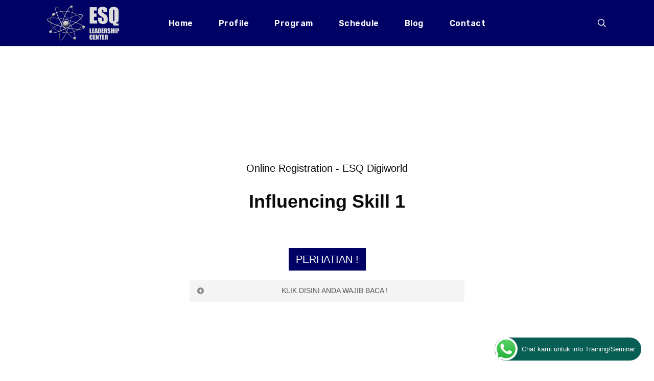

--- FILE ---
content_type: text/html; charset=UTF-8
request_url: https://esqtraining.com/gat/is1/
body_size: 23745
content:
<!doctype html>
<html lang="en-US" class="no-js">
<head>
	<meta charset="UTF-8">
	<meta name="viewport" content="width=device-width, initial-scale=1, maximum-scale=1, user-scalable=0" /><link rel="shortcut icon" href="https://esqtraining.com/wp-content/uploads/2019/10/Lembaga-Training-Motivasi-Karyawan-Terbaik-di-Indonesia-Pelatihan-Pengembangan-Karakter-SDM.png" /><meta name='robots' content='index, follow, max-image-preview:large, max-snippet:-1, max-video-preview:-1' />

	<!-- This site is optimized with the Yoast SEO plugin v26.6 - https://yoast.com/wordpress/plugins/seo/ -->
	<title>Beli Influencing Skill Promo Akhir Tahun - ESQ Training</title>
	<link rel="canonical" href="https://esqtraining.com/gat/is1/" />
	<meta property="og:locale" content="en_US" />
	<meta property="og:type" content="article" />
	<meta property="og:title" content="Beli Influencing Skill Promo Akhir Tahun - ESQ Training" />
	<meta property="og:url" content="https://esqtraining.com/gat/is1/" />
	<meta property="og:site_name" content="ESQ Training" />
	<meta name="twitter:card" content="summary_large_image" />
	<meta name="twitter:label1" content="Est. reading time" />
	<meta name="twitter:data1" content="5 minutes" />
	<script type="application/ld+json" class="yoast-schema-graph">{"@context":"https://schema.org","@graph":[{"@type":"WebPage","@id":"https://esqtraining.com/gat/is1/","url":"https://esqtraining.com/gat/is1/","name":"Beli Influencing Skill Promo Akhir Tahun - ESQ Training","isPartOf":{"@id":"https://esqtraining.com/#website"},"datePublished":"2020-12-28T07:46:59+00:00","breadcrumb":{"@id":"https://esqtraining.com/gat/is1/#breadcrumb"},"inLanguage":"en-US","potentialAction":[{"@type":"ReadAction","target":["https://esqtraining.com/gat/is1/"]}]},{"@type":"BreadcrumbList","@id":"https://esqtraining.com/gat/is1/#breadcrumb","itemListElement":[{"@type":"ListItem","position":1,"name":"Home","item":"https://esqtraining.com/"},{"@type":"ListItem","position":2,"name":"Promo Gemilang Akhir Tahun","item":"https://esqtraining.com/gat/"},{"@type":"ListItem","position":3,"name":"Beli Influencing Skill Promo Akhir Tahun"}]},{"@type":"WebSite","@id":"https://esqtraining.com/#website","url":"https://esqtraining.com/","name":"ESQ Training","description":"Training Character Building","potentialAction":[{"@type":"SearchAction","target":{"@type":"EntryPoint","urlTemplate":"https://esqtraining.com/?s={search_term_string}"},"query-input":{"@type":"PropertyValueSpecification","valueRequired":true,"valueName":"search_term_string"}}],"inLanguage":"en-US"}]}</script>
	<!-- / Yoast SEO plugin. -->


<link rel='dns-prefetch' href='//fonts.googleapis.com' />
<link rel="alternate" type="application/rss+xml" title="ESQ Training &raquo; Feed" href="https://esqtraining.com/feed/" />
<link rel="alternate" type="application/rss+xml" title="ESQ Training &raquo; Comments Feed" href="https://esqtraining.com/comments/feed/" />
<link rel="alternate" title="oEmbed (JSON)" type="application/json+oembed" href="https://esqtraining.com/wp-json/oembed/1.0/embed?url=https%3A%2F%2Fesqtraining.com%2Fgat%2Fis1%2F" />
<link rel="alternate" title="oEmbed (XML)" type="text/xml+oembed" href="https://esqtraining.com/wp-json/oembed/1.0/embed?url=https%3A%2F%2Fesqtraining.com%2Fgat%2Fis1%2F&#038;format=xml" />
<style id='wp-img-auto-sizes-contain-inline-css' type='text/css'>
img:is([sizes=auto i],[sizes^="auto," i]){contain-intrinsic-size:3000px 1500px}
/*# sourceURL=wp-img-auto-sizes-contain-inline-css */
</style>
<style id='cf-frontend-style-inline-css' type='text/css'>
@font-face {
	font-family: 'Nohemi';
	font-weight: 400;
	src: url('https://esqtraining.com/wp-content/uploads/2024/05/Nohemi-Regular-BF6438cc58b98fc.otf') format('OpenType');
}
/*# sourceURL=cf-frontend-style-inline-css */
</style>
<link rel='stylesheet' id='ht_ctc_main_css-css' href='https://esqtraining.com/wp-content/plugins/click-to-chat-for-whatsapp/new/inc/assets/css/main.css?ver=4.34' type='text/css' media='all' />
<link rel='stylesheet' id='sbi_styles-css' href='https://esqtraining.com/wp-content/plugins/instagram-feed/css/sbi-styles.min.css?ver=6.10.0' type='text/css' media='all' />
<style id='wp-emoji-styles-inline-css' type='text/css'>

	img.wp-smiley, img.emoji {
		display: inline !important;
		border: none !important;
		box-shadow: none !important;
		height: 1em !important;
		width: 1em !important;
		margin: 0 0.07em !important;
		vertical-align: -0.1em !important;
		background: none !important;
		padding: 0 !important;
	}
/*# sourceURL=wp-emoji-styles-inline-css */
</style>
<link rel='stylesheet' id='wp-block-library-css' href='https://esqtraining.com/wp-includes/css/dist/block-library/style.min.css?ver=6.9' type='text/css' media='all' />
<style id='global-styles-inline-css' type='text/css'>
:root{--wp--preset--aspect-ratio--square: 1;--wp--preset--aspect-ratio--4-3: 4/3;--wp--preset--aspect-ratio--3-4: 3/4;--wp--preset--aspect-ratio--3-2: 3/2;--wp--preset--aspect-ratio--2-3: 2/3;--wp--preset--aspect-ratio--16-9: 16/9;--wp--preset--aspect-ratio--9-16: 9/16;--wp--preset--color--black: #000000;--wp--preset--color--cyan-bluish-gray: #abb8c3;--wp--preset--color--white: #ffffff;--wp--preset--color--pale-pink: #f78da7;--wp--preset--color--vivid-red: #cf2e2e;--wp--preset--color--luminous-vivid-orange: #ff6900;--wp--preset--color--luminous-vivid-amber: #fcb900;--wp--preset--color--light-green-cyan: #7bdcb5;--wp--preset--color--vivid-green-cyan: #00d084;--wp--preset--color--pale-cyan-blue: #8ed1fc;--wp--preset--color--vivid-cyan-blue: #0693e3;--wp--preset--color--vivid-purple: #9b51e0;--wp--preset--gradient--vivid-cyan-blue-to-vivid-purple: linear-gradient(135deg,rgb(6,147,227) 0%,rgb(155,81,224) 100%);--wp--preset--gradient--light-green-cyan-to-vivid-green-cyan: linear-gradient(135deg,rgb(122,220,180) 0%,rgb(0,208,130) 100%);--wp--preset--gradient--luminous-vivid-amber-to-luminous-vivid-orange: linear-gradient(135deg,rgb(252,185,0) 0%,rgb(255,105,0) 100%);--wp--preset--gradient--luminous-vivid-orange-to-vivid-red: linear-gradient(135deg,rgb(255,105,0) 0%,rgb(207,46,46) 100%);--wp--preset--gradient--very-light-gray-to-cyan-bluish-gray: linear-gradient(135deg,rgb(238,238,238) 0%,rgb(169,184,195) 100%);--wp--preset--gradient--cool-to-warm-spectrum: linear-gradient(135deg,rgb(74,234,220) 0%,rgb(151,120,209) 20%,rgb(207,42,186) 40%,rgb(238,44,130) 60%,rgb(251,105,98) 80%,rgb(254,248,76) 100%);--wp--preset--gradient--blush-light-purple: linear-gradient(135deg,rgb(255,206,236) 0%,rgb(152,150,240) 100%);--wp--preset--gradient--blush-bordeaux: linear-gradient(135deg,rgb(254,205,165) 0%,rgb(254,45,45) 50%,rgb(107,0,62) 100%);--wp--preset--gradient--luminous-dusk: linear-gradient(135deg,rgb(255,203,112) 0%,rgb(199,81,192) 50%,rgb(65,88,208) 100%);--wp--preset--gradient--pale-ocean: linear-gradient(135deg,rgb(255,245,203) 0%,rgb(182,227,212) 50%,rgb(51,167,181) 100%);--wp--preset--gradient--electric-grass: linear-gradient(135deg,rgb(202,248,128) 0%,rgb(113,206,126) 100%);--wp--preset--gradient--midnight: linear-gradient(135deg,rgb(2,3,129) 0%,rgb(40,116,252) 100%);--wp--preset--font-size--small: 13px;--wp--preset--font-size--medium: 20px;--wp--preset--font-size--large: 36px;--wp--preset--font-size--x-large: 42px;--wp--preset--spacing--20: 0.44rem;--wp--preset--spacing--30: 0.67rem;--wp--preset--spacing--40: 1rem;--wp--preset--spacing--50: 1.5rem;--wp--preset--spacing--60: 2.25rem;--wp--preset--spacing--70: 3.38rem;--wp--preset--spacing--80: 5.06rem;--wp--preset--shadow--natural: 6px 6px 9px rgba(0, 0, 0, 0.2);--wp--preset--shadow--deep: 12px 12px 50px rgba(0, 0, 0, 0.4);--wp--preset--shadow--sharp: 6px 6px 0px rgba(0, 0, 0, 0.2);--wp--preset--shadow--outlined: 6px 6px 0px -3px rgb(255, 255, 255), 6px 6px rgb(0, 0, 0);--wp--preset--shadow--crisp: 6px 6px 0px rgb(0, 0, 0);}:root { --wp--style--global--content-size: 1300px;--wp--style--global--wide-size: 1300px; }:where(body) { margin: 0; }.wp-site-blocks > .alignleft { float: left; margin-right: 2em; }.wp-site-blocks > .alignright { float: right; margin-left: 2em; }.wp-site-blocks > .aligncenter { justify-content: center; margin-left: auto; margin-right: auto; }:where(.is-layout-flex){gap: 0.5em;}:where(.is-layout-grid){gap: 0.5em;}.is-layout-flow > .alignleft{float: left;margin-inline-start: 0;margin-inline-end: 2em;}.is-layout-flow > .alignright{float: right;margin-inline-start: 2em;margin-inline-end: 0;}.is-layout-flow > .aligncenter{margin-left: auto !important;margin-right: auto !important;}.is-layout-constrained > .alignleft{float: left;margin-inline-start: 0;margin-inline-end: 2em;}.is-layout-constrained > .alignright{float: right;margin-inline-start: 2em;margin-inline-end: 0;}.is-layout-constrained > .aligncenter{margin-left: auto !important;margin-right: auto !important;}.is-layout-constrained > :where(:not(.alignleft):not(.alignright):not(.alignfull)){max-width: var(--wp--style--global--content-size);margin-left: auto !important;margin-right: auto !important;}.is-layout-constrained > .alignwide{max-width: var(--wp--style--global--wide-size);}body .is-layout-flex{display: flex;}.is-layout-flex{flex-wrap: wrap;align-items: center;}.is-layout-flex > :is(*, div){margin: 0;}body .is-layout-grid{display: grid;}.is-layout-grid > :is(*, div){margin: 0;}body{padding-top: 0px;padding-right: 0px;padding-bottom: 0px;padding-left: 0px;}:root :where(.wp-element-button, .wp-block-button__link){background-color: #32373c;border-width: 0;color: #fff;font-family: inherit;font-size: inherit;font-style: inherit;font-weight: inherit;letter-spacing: inherit;line-height: inherit;padding-top: calc(0.667em + 2px);padding-right: calc(1.333em + 2px);padding-bottom: calc(0.667em + 2px);padding-left: calc(1.333em + 2px);text-decoration: none;text-transform: inherit;}.has-black-color{color: var(--wp--preset--color--black) !important;}.has-cyan-bluish-gray-color{color: var(--wp--preset--color--cyan-bluish-gray) !important;}.has-white-color{color: var(--wp--preset--color--white) !important;}.has-pale-pink-color{color: var(--wp--preset--color--pale-pink) !important;}.has-vivid-red-color{color: var(--wp--preset--color--vivid-red) !important;}.has-luminous-vivid-orange-color{color: var(--wp--preset--color--luminous-vivid-orange) !important;}.has-luminous-vivid-amber-color{color: var(--wp--preset--color--luminous-vivid-amber) !important;}.has-light-green-cyan-color{color: var(--wp--preset--color--light-green-cyan) !important;}.has-vivid-green-cyan-color{color: var(--wp--preset--color--vivid-green-cyan) !important;}.has-pale-cyan-blue-color{color: var(--wp--preset--color--pale-cyan-blue) !important;}.has-vivid-cyan-blue-color{color: var(--wp--preset--color--vivid-cyan-blue) !important;}.has-vivid-purple-color{color: var(--wp--preset--color--vivid-purple) !important;}.has-black-background-color{background-color: var(--wp--preset--color--black) !important;}.has-cyan-bluish-gray-background-color{background-color: var(--wp--preset--color--cyan-bluish-gray) !important;}.has-white-background-color{background-color: var(--wp--preset--color--white) !important;}.has-pale-pink-background-color{background-color: var(--wp--preset--color--pale-pink) !important;}.has-vivid-red-background-color{background-color: var(--wp--preset--color--vivid-red) !important;}.has-luminous-vivid-orange-background-color{background-color: var(--wp--preset--color--luminous-vivid-orange) !important;}.has-luminous-vivid-amber-background-color{background-color: var(--wp--preset--color--luminous-vivid-amber) !important;}.has-light-green-cyan-background-color{background-color: var(--wp--preset--color--light-green-cyan) !important;}.has-vivid-green-cyan-background-color{background-color: var(--wp--preset--color--vivid-green-cyan) !important;}.has-pale-cyan-blue-background-color{background-color: var(--wp--preset--color--pale-cyan-blue) !important;}.has-vivid-cyan-blue-background-color{background-color: var(--wp--preset--color--vivid-cyan-blue) !important;}.has-vivid-purple-background-color{background-color: var(--wp--preset--color--vivid-purple) !important;}.has-black-border-color{border-color: var(--wp--preset--color--black) !important;}.has-cyan-bluish-gray-border-color{border-color: var(--wp--preset--color--cyan-bluish-gray) !important;}.has-white-border-color{border-color: var(--wp--preset--color--white) !important;}.has-pale-pink-border-color{border-color: var(--wp--preset--color--pale-pink) !important;}.has-vivid-red-border-color{border-color: var(--wp--preset--color--vivid-red) !important;}.has-luminous-vivid-orange-border-color{border-color: var(--wp--preset--color--luminous-vivid-orange) !important;}.has-luminous-vivid-amber-border-color{border-color: var(--wp--preset--color--luminous-vivid-amber) !important;}.has-light-green-cyan-border-color{border-color: var(--wp--preset--color--light-green-cyan) !important;}.has-vivid-green-cyan-border-color{border-color: var(--wp--preset--color--vivid-green-cyan) !important;}.has-pale-cyan-blue-border-color{border-color: var(--wp--preset--color--pale-cyan-blue) !important;}.has-vivid-cyan-blue-border-color{border-color: var(--wp--preset--color--vivid-cyan-blue) !important;}.has-vivid-purple-border-color{border-color: var(--wp--preset--color--vivid-purple) !important;}.has-vivid-cyan-blue-to-vivid-purple-gradient-background{background: var(--wp--preset--gradient--vivid-cyan-blue-to-vivid-purple) !important;}.has-light-green-cyan-to-vivid-green-cyan-gradient-background{background: var(--wp--preset--gradient--light-green-cyan-to-vivid-green-cyan) !important;}.has-luminous-vivid-amber-to-luminous-vivid-orange-gradient-background{background: var(--wp--preset--gradient--luminous-vivid-amber-to-luminous-vivid-orange) !important;}.has-luminous-vivid-orange-to-vivid-red-gradient-background{background: var(--wp--preset--gradient--luminous-vivid-orange-to-vivid-red) !important;}.has-very-light-gray-to-cyan-bluish-gray-gradient-background{background: var(--wp--preset--gradient--very-light-gray-to-cyan-bluish-gray) !important;}.has-cool-to-warm-spectrum-gradient-background{background: var(--wp--preset--gradient--cool-to-warm-spectrum) !important;}.has-blush-light-purple-gradient-background{background: var(--wp--preset--gradient--blush-light-purple) !important;}.has-blush-bordeaux-gradient-background{background: var(--wp--preset--gradient--blush-bordeaux) !important;}.has-luminous-dusk-gradient-background{background: var(--wp--preset--gradient--luminous-dusk) !important;}.has-pale-ocean-gradient-background{background: var(--wp--preset--gradient--pale-ocean) !important;}.has-electric-grass-gradient-background{background: var(--wp--preset--gradient--electric-grass) !important;}.has-midnight-gradient-background{background: var(--wp--preset--gradient--midnight) !important;}.has-small-font-size{font-size: var(--wp--preset--font-size--small) !important;}.has-medium-font-size{font-size: var(--wp--preset--font-size--medium) !important;}.has-large-font-size{font-size: var(--wp--preset--font-size--large) !important;}.has-x-large-font-size{font-size: var(--wp--preset--font-size--x-large) !important;}
:where(.wp-block-post-template.is-layout-flex){gap: 1.25em;}:where(.wp-block-post-template.is-layout-grid){gap: 1.25em;}
:where(.wp-block-term-template.is-layout-flex){gap: 1.25em;}:where(.wp-block-term-template.is-layout-grid){gap: 1.25em;}
:where(.wp-block-columns.is-layout-flex){gap: 2em;}:where(.wp-block-columns.is-layout-grid){gap: 2em;}
:root :where(.wp-block-pullquote){font-size: 1.5em;line-height: 1.6;}
/*# sourceURL=global-styles-inline-css */
</style>
<link rel='stylesheet' id='dashicons-css' href='https://esqtraining.com/wp-includes/css/dashicons.min.css?ver=6.9' type='text/css' media='all' />
<link rel='stylesheet' id='admin-bar-css' href='https://esqtraining.com/wp-includes/css/admin-bar.min.css?ver=6.9' type='text/css' media='all' />
<style id='admin-bar-inline-css' type='text/css'>

    /* Hide CanvasJS credits for P404 charts specifically */
    #p404RedirectChart .canvasjs-chart-credit {
        display: none !important;
    }
    
    #p404RedirectChart canvas {
        border-radius: 6px;
    }

    .p404-redirect-adminbar-weekly-title {
        font-weight: bold;
        font-size: 14px;
        color: #fff;
        margin-bottom: 6px;
    }

    #wpadminbar #wp-admin-bar-p404_free_top_button .ab-icon:before {
        content: "\f103";
        color: #dc3545;
        top: 3px;
    }
    
    #wp-admin-bar-p404_free_top_button .ab-item {
        min-width: 80px !important;
        padding: 0px !important;
    }
    
    /* Ensure proper positioning and z-index for P404 dropdown */
    .p404-redirect-adminbar-dropdown-wrap { 
        min-width: 0; 
        padding: 0;
        position: static !important;
    }
    
    #wpadminbar #wp-admin-bar-p404_free_top_button_dropdown {
        position: static !important;
    }
    
    #wpadminbar #wp-admin-bar-p404_free_top_button_dropdown .ab-item {
        padding: 0 !important;
        margin: 0 !important;
    }
    
    .p404-redirect-dropdown-container {
        min-width: 340px;
        padding: 18px 18px 12px 18px;
        background: #23282d !important;
        color: #fff;
        border-radius: 12px;
        box-shadow: 0 8px 32px rgba(0,0,0,0.25);
        margin-top: 10px;
        position: relative !important;
        z-index: 999999 !important;
        display: block !important;
        border: 1px solid #444;
    }
    
    /* Ensure P404 dropdown appears on hover */
    #wpadminbar #wp-admin-bar-p404_free_top_button .p404-redirect-dropdown-container { 
        display: none !important;
    }
    
    #wpadminbar #wp-admin-bar-p404_free_top_button:hover .p404-redirect-dropdown-container { 
        display: block !important;
    }
    
    #wpadminbar #wp-admin-bar-p404_free_top_button:hover #wp-admin-bar-p404_free_top_button_dropdown .p404-redirect-dropdown-container {
        display: block !important;
    }
    
    .p404-redirect-card {
        background: #2c3338;
        border-radius: 8px;
        padding: 18px 18px 12px 18px;
        box-shadow: 0 2px 8px rgba(0,0,0,0.07);
        display: flex;
        flex-direction: column;
        align-items: flex-start;
        border: 1px solid #444;
    }
    
    .p404-redirect-btn {
        display: inline-block;
        background: #dc3545;
        color: #fff !important;
        font-weight: bold;
        padding: 5px 22px;
        border-radius: 8px;
        text-decoration: none;
        font-size: 17px;
        transition: background 0.2s, box-shadow 0.2s;
        margin-top: 8px;
        box-shadow: 0 2px 8px rgba(220,53,69,0.15);
        text-align: center;
        line-height: 1.6;
    }
    
    .p404-redirect-btn:hover {
        background: #c82333;
        color: #fff !important;
        box-shadow: 0 4px 16px rgba(220,53,69,0.25);
    }
    
    /* Prevent conflicts with other admin bar dropdowns */
    #wpadminbar .ab-top-menu > li:hover > .ab-item,
    #wpadminbar .ab-top-menu > li.hover > .ab-item {
        z-index: auto;
    }
    
    #wpadminbar #wp-admin-bar-p404_free_top_button:hover > .ab-item {
        z-index: 999998 !important;
    }
    
/*# sourceURL=admin-bar-inline-css */
</style>
<link rel='stylesheet' id='contact-form-7-css' href='https://esqtraining.com/wp-content/plugins/contact-form-7/includes/css/styles.css?ver=6.1.4' type='text/css' media='all' />
<link rel='stylesheet' id='font-awesome-css' href='https://esqtraining.com/wp-content/plugins/elementor/assets/lib/font-awesome/css/font-awesome.min.css?ver=4.7.0' type='text/css' media='all' />
<link rel='stylesheet' id='parent-style-css' href='https://esqtraining.com/wp-content/themes/salient/style.css?ver=6.9' type='text/css' media='all' />
<link rel='stylesheet' id='salient-grid-system-css' href='https://esqtraining.com/wp-content/themes/salient/css/build/grid-system.css?ver=17.3.1' type='text/css' media='all' />
<link rel='stylesheet' id='main-styles-css' href='https://esqtraining.com/wp-content/themes/salient/css/build/style.css?ver=17.3.1' type='text/css' media='all' />
<style id='main-styles-inline-css' type='text/css'>
html body[data-header-resize="1"] .container-wrap, 
			html body[data-header-format="left-header"][data-header-resize="0"] .container-wrap, 
			html body[data-header-resize="0"] .container-wrap, 
			body[data-header-format="left-header"][data-header-resize="0"] .container-wrap { 
				padding-top: 0; 
			} 
			.main-content > .row > #breadcrumbs.yoast { 
				padding: 20px 0; 
			}
/*# sourceURL=main-styles-inline-css */
</style>
<link rel='stylesheet' id='nectar-header-layout-centered-menu-css' href='https://esqtraining.com/wp-content/themes/salient/css/build/header/header-layout-centered-menu.css?ver=17.3.1' type='text/css' media='all' />
<link rel='stylesheet' id='nectar-element-animated-title-css' href='https://esqtraining.com/wp-content/themes/salient/css/build/elements/element-animated-title.css?ver=17.3.1' type='text/css' media='all' />
<link rel='stylesheet' id='nectar-element-toggle-panels-css' href='https://esqtraining.com/wp-content/themes/salient/css/build/elements/element-toggles.css?ver=17.3.1' type='text/css' media='all' />
<link rel='stylesheet' id='nectar-cf7-css' href='https://esqtraining.com/wp-content/themes/salient/css/build/third-party/cf7.css?ver=17.3.1' type='text/css' media='all' />
<link rel='stylesheet' id='nectar_default_font_open_sans-css' href='https://fonts.googleapis.com/css?family=Open+Sans%3A300%2C400%2C600%2C700&#038;subset=latin%2Clatin-ext' type='text/css' media='all' />
<link rel='stylesheet' id='responsive-css' href='https://esqtraining.com/wp-content/themes/salient/css/build/responsive.css?ver=17.3.1' type='text/css' media='all' />
<link rel='stylesheet' id='select2-css' href='https://esqtraining.com/wp-content/themes/salient/css/build/plugins/select2.css?ver=4.0.1' type='text/css' media='all' />
<link rel='stylesheet' id='skin-ascend-css' href='https://esqtraining.com/wp-content/themes/salient/css/build/ascend.css?ver=17.3.1' type='text/css' media='all' />
<link rel='stylesheet' id='salient-wp-menu-dynamic-css' href='https://esqtraining.com/wp-content/uploads/salient/menu-dynamic.css?ver=50776' type='text/css' media='all' />
<link rel='stylesheet' id='nectar-widget-posts-css' href='https://esqtraining.com/wp-content/themes/salient/css/build/elements/widget-nectar-posts.css?ver=17.3.1' type='text/css' media='all' />
<link rel='stylesheet' id='js_composer_front-css' href='https://esqtraining.com/wp-content/themes/salient/css/build/plugins/js_composer.css?ver=17.3.1' type='text/css' media='all' />
<link rel='stylesheet' id='dynamic-css-css' href='https://esqtraining.com/wp-content/themes/salient/css/salient-dynamic-styles.css?ver=39345' type='text/css' media='all' />
<style id='dynamic-css-inline-css' type='text/css'>
#header-space{background-color:#ffffff}@media only screen and (min-width:1000px){body #ajax-content-wrap.no-scroll{min-height:calc(100vh - 90px);height:calc(100vh - 90px)!important;}}@media only screen and (min-width:1000px){#page-header-wrap.fullscreen-header,#page-header-wrap.fullscreen-header #page-header-bg,html:not(.nectar-box-roll-loaded) .nectar-box-roll > #page-header-bg.fullscreen-header,.nectar_fullscreen_zoom_recent_projects,#nectar_fullscreen_rows:not(.afterLoaded) > div{height:calc(100vh - 89px);}.wpb_row.vc_row-o-full-height.top-level,.wpb_row.vc_row-o-full-height.top-level > .col.span_12{min-height:calc(100vh - 89px);}html:not(.nectar-box-roll-loaded) .nectar-box-roll > #page-header-bg.fullscreen-header{top:90px;}.nectar-slider-wrap[data-fullscreen="true"]:not(.loaded),.nectar-slider-wrap[data-fullscreen="true"]:not(.loaded) .swiper-container{height:calc(100vh - 88px)!important;}.admin-bar .nectar-slider-wrap[data-fullscreen="true"]:not(.loaded),.admin-bar .nectar-slider-wrap[data-fullscreen="true"]:not(.loaded) .swiper-container{height:calc(100vh - 88px - 32px)!important;}}.admin-bar[class*="page-template-template-no-header"] .wpb_row.vc_row-o-full-height.top-level,.admin-bar[class*="page-template-template-no-header"] .wpb_row.vc_row-o-full-height.top-level > .col.span_12{min-height:calc(100vh - 32px);}body[class*="page-template-template-no-header"] .wpb_row.vc_row-o-full-height.top-level,body[class*="page-template-template-no-header"] .wpb_row.vc_row-o-full-height.top-level > .col.span_12{min-height:100vh;}@media only screen and (max-width:999px){.using-mobile-browser #nectar_fullscreen_rows:not(.afterLoaded):not([data-mobile-disable="on"]) > div{height:calc(100vh - 136px);}.using-mobile-browser .wpb_row.vc_row-o-full-height.top-level,.using-mobile-browser .wpb_row.vc_row-o-full-height.top-level > .col.span_12,[data-permanent-transparent="1"].using-mobile-browser .wpb_row.vc_row-o-full-height.top-level,[data-permanent-transparent="1"].using-mobile-browser .wpb_row.vc_row-o-full-height.top-level > .col.span_12{min-height:calc(100vh - 136px);}html:not(.nectar-box-roll-loaded) .nectar-box-roll > #page-header-bg.fullscreen-header,.nectar_fullscreen_zoom_recent_projects,.nectar-slider-wrap[data-fullscreen="true"]:not(.loaded),.nectar-slider-wrap[data-fullscreen="true"]:not(.loaded) .swiper-container,#nectar_fullscreen_rows:not(.afterLoaded):not([data-mobile-disable="on"]) > div{height:calc(100vh - 83px);}.wpb_row.vc_row-o-full-height.top-level,.wpb_row.vc_row-o-full-height.top-level > .col.span_12{min-height:calc(100vh - 83px);}body[data-transparent-header="false"] #ajax-content-wrap.no-scroll{min-height:calc(100vh - 83px);height:calc(100vh - 83px);}}#nectar_fullscreen_rows{background-color:transparent;}.col.padding-10-percent > .vc_column-inner,.col.padding-10-percent > .n-sticky > .vc_column-inner{padding:calc(600px * 0.10);}@media only screen and (max-width:690px){.col.padding-10-percent > .vc_column-inner,.col.padding-10-percent > .n-sticky > .vc_column-inner{padding:calc(100vw * 0.10);}}@media only screen and (min-width:1000px){.col.padding-10-percent > .vc_column-inner,.col.padding-10-percent > .n-sticky > .vc_column-inner{padding:calc((100vw - 180px) * 0.10);}.column_container:not(.vc_col-sm-12) .col.padding-10-percent > .vc_column-inner{padding:calc((100vw - 180px) * 0.05);}}@media only screen and (min-width:1425px){.col.padding-10-percent > .vc_column-inner{padding:calc(1245px * 0.10);}.column_container:not(.vc_col-sm-12) .col.padding-10-percent > .vc_column-inner{padding:calc(1245px * 0.05);}}.full-width-content .col.padding-10-percent > .vc_column-inner{padding:calc(100vw * 0.10);}@media only screen and (max-width:999px){.full-width-content .col.padding-10-percent > .vc_column-inner{padding:calc(100vw * 0.10);}}@media only screen and (min-width:1000px){.full-width-content .column_container:not(.vc_col-sm-12) .col.padding-10-percent > .vc_column-inner{padding:calc(100vw * 0.05);}}body[data-aie] .col[data-padding-pos="top"] > .vc_column-inner,#ajax-content-wrap .col[data-padding-pos="top"] > .vc_column-inner,#ajax-content-wrap .col[data-padding-pos="top"] > .n-sticky > .vc_column-inner{padding-right:0;padding-bottom:0;padding-left:0}div[data-style="default"] .toggle > .toggle-title a,div[data-style="default"] .toggle > .toggle-title{font-size:14px;line-height:14px}.light .toggles[data-style="default"] .toggle > .toggle-title a{color:#fff;}.light .toggles[data-style="default"] .toggle >div{background-color:transparent;}.screen-reader-text,.nectar-skip-to-content:not(:focus){border:0;clip:rect(1px,1px,1px,1px);clip-path:inset(50%);height:1px;margin:-1px;overflow:hidden;padding:0;position:absolute!important;width:1px;word-wrap:normal!important;}.row .col img:not([srcset]){width:auto;}.row .col img.img-with-animation.nectar-lazy:not([srcset]){width:100%;}
blockquote {
  background: #f2f2f2;
  border-left: 10px solid #ccc;
  margin: 1.5em 10px;
  padding: 1.5em 10px;
  quotes: "\201C""\201D""\2018""\2019";
}
blockquote:before {
  color: #ccc;
  content: open-quote;
  font-size: 4.5em;
  line-height: 0.1em;
  margin-right: 0.25em;
  vertical-align: -0.4em;
}
/*# sourceURL=dynamic-css-inline-css */
</style>
<link rel='stylesheet' id='salient-child-style-css' href='https://esqtraining.com/wp-content/themes/salient-child/style.css?ver=17.3.1' type='text/css' media='all' />
<link rel='stylesheet' id='__EPYT__style-css' href='https://esqtraining.com/wp-content/plugins/youtube-embed-plus/styles/ytprefs.min.css?ver=14.2.3.3' type='text/css' media='all' />
<style id='__EPYT__style-inline-css' type='text/css'>

                .epyt-gallery-thumb {
                        width: 25%;
                }
                
/*# sourceURL=__EPYT__style-inline-css */
</style>
<link rel='stylesheet' id='redux-google-fonts-salient_redux-css' href='https://fonts.googleapis.com/css?family=Rubik%3A600%7CRoboto%3A500%2C300%7CRoboto+Condensed%3A700%7CVarela+Round%3A400&#038;ver=6.9' type='text/css' media='all' />
<script type="text/javascript" src="https://esqtraining.com/wp-includes/js/jquery/jquery.min.js?ver=3.7.1" id="jquery-core-js"></script>
<script type="text/javascript" src="https://esqtraining.com/wp-includes/js/jquery/jquery-migrate.min.js?ver=3.4.1" id="jquery-migrate-js"></script>
<script type="text/javascript" src="https://esqtraining.com/wp-content/plugins/svg-support/vendor/DOMPurify/DOMPurify.min.js?ver=2.5.8" id="bodhi-dompurify-library-js"></script>
<script type="text/javascript" id="bodhi_svg_inline-js-extra">
/* <![CDATA[ */
var svgSettings = {"skipNested":""};
//# sourceURL=bodhi_svg_inline-js-extra
/* ]]> */
</script>
<script type="text/javascript" src="https://esqtraining.com/wp-content/plugins/svg-support/js/min/svgs-inline-min.js" id="bodhi_svg_inline-js"></script>
<script type="text/javascript" id="bodhi_svg_inline-js-after">
/* <![CDATA[ */
cssTarget={"Bodhi":"img.style-svg","ForceInlineSVG":"style-svg"};ForceInlineSVGActive="false";frontSanitizationEnabled="on";
//# sourceURL=bodhi_svg_inline-js-after
/* ]]> */
</script>
<script type="text/javascript" id="__ytprefs__-js-extra">
/* <![CDATA[ */
var _EPYT_ = {"ajaxurl":"https://esqtraining.com/wp-admin/admin-ajax.php","security":"2a1ec34014","gallery_scrolloffset":"20","eppathtoscripts":"https://esqtraining.com/wp-content/plugins/youtube-embed-plus/scripts/","eppath":"https://esqtraining.com/wp-content/plugins/youtube-embed-plus/","epresponsiveselector":"[\"iframe.__youtube_prefs__\"]","epdovol":"1","version":"14.2.3.3","evselector":"iframe.__youtube_prefs__[src], iframe[src*=\"youtube.com/embed/\"], iframe[src*=\"youtube-nocookie.com/embed/\"]","ajax_compat":"","maxres_facade":"eager","ytapi_load":"light","pause_others":"","stopMobileBuffer":"1","facade_mode":"","not_live_on_channel":""};
//# sourceURL=__ytprefs__-js-extra
/* ]]> */
</script>
<script type="text/javascript" src="https://esqtraining.com/wp-content/plugins/youtube-embed-plus/scripts/ytprefs.min.js?ver=14.2.3.3" id="__ytprefs__-js"></script>
<script></script><link rel="https://api.w.org/" href="https://esqtraining.com/wp-json/" /><link rel="alternate" title="JSON" type="application/json" href="https://esqtraining.com/wp-json/wp/v2/pages/29831" /><link rel="EditURI" type="application/rsd+xml" title="RSD" href="https://esqtraining.com/xmlrpc.php?rsd" />
<meta name="generator" content="WordPress 6.9" />
<link rel='shortlink' href='https://esqtraining.com/?p=29831' />
<!-- Google Tag Manager -->
<script>(function(w,d,s,l,i){w[l]=w[l]||[];w[l].push({'gtm.start':
new Date().getTime(),event:'gtm.js'});var f=d.getElementsByTagName(s)[0],
j=d.createElement(s),dl=l!='dataLayer'?'&l='+l:'';j.async=true;j.src=
'https://www.googletagmanager.com/gtm.js?id='+i+dl;f.parentNode.insertBefore(j,f);
})(window,document,'script','dataLayer','GTM-WRG7DRG');</script>
<!-- End Google Tag Manager -->

<!-- Global site tag (gtag.js) - Google Analytics -->
<script async src="https://www.googletagmanager.com/gtag/js?id=UA-109816914-1"></script>
<script>
  window.dataLayer = window.dataLayer || [];
  function gtag(){dataLayer.push(arguments);}
  gtag('js', new Date());

  gtag('config', 'UA-109816914-1');
</script>

<meta name="facebook-domain-verification" content="ezotdgpl2q1hszp7fc78gvcfmry6ec" />

<!-- Meta Pixel Code -->
<script>
!function(f,b,e,v,n,t,s)
{if(f.fbq)return;n=f.fbq=function(){n.callMethod?
n.callMethod.apply(n,arguments):n.queue.push(arguments)};
if(!f._fbq)f._fbq=n;n.push=n;n.loaded=!0;n.version='2.0';
n.queue=[];t=b.createElement(e);t.async=!0;
t.src=v;s=b.getElementsByTagName(e)[0];
s.parentNode.insertBefore(t,s)}(window, document,'script',
'https://connect.facebook.net/en_US/fbevents.js');
fbq('init', '3018489168372095');
fbq('track', 'PageView');
</script>
<noscript><img height="1" width="1" style="display:none"
src="https://www.facebook.com/tr?id=3018489168372095&ev=PageView&noscript=1"
/></noscript>
<!-- End Meta Pixel Code -->


<meta name="google-site-verification" content="wCH1Ppgi_a_AJfmtM8Q1zCAlki_s_qo2z6v57UWcXvM" />

<!-- Meta Pixel Code -->
<script>
!function(f,b,e,v,n,t,s)
{if(f.fbq)return;n=f.fbq=function(){n.callMethod?
n.callMethod.apply(n,arguments):n.queue.push(arguments)};
if(!f._fbq)f._fbq=n;n.push=n;n.loaded=!0;n.version='2.0';
n.queue=[];t=b.createElement(e);t.async=!0;
t.src=v;s=b.getElementsByTagName(e)[0];
s.parentNode.insertBefore(t,s)}(window, document,'script',
'https://connect.facebook.net/en_US/fbevents.js');
fbq('init', '3094651990667437');
fbq('track', 'PageView');
</script>
<noscript><img height="1" width="1" style="display:none"
src="https://www.facebook.com/tr?id=3094651990667437&ev=PageView&noscript=1"
/></noscript>
<!-- End Meta Pixel Code -->

<!-- Meta Pixel Code -->
<script>
!function(f,b,e,v,n,t,s)
{if(f.fbq)return;n=f.fbq=function(){n.callMethod?
n.callMethod.apply(n,arguments):n.queue.push(arguments)};
if(!f._fbq)f._fbq=n;n.push=n;n.loaded=!0;n.version='2.0';
n.queue=[];t=b.createElement(e);t.async=!0;
t.src=v;s=b.getElementsByTagName(e)[0];
s.parentNode.insertBefore(t,s)}(window, document,'script',
'https://connect.facebook.net/en_US/fbevents.js');
fbq('init', '797891472395270');
fbq('track', 'PageView');
</script>
<noscript><img height="1" width="1" style="display:none"
src="https://www.facebook.com/tr?id=797891472395270&ev=PageView&noscript=1"
/></noscript>
<!-- End Meta Pixel Code -->

<!-- Meta Pixel Code -->
<script>
!function(f,b,e,v,n,t,s)
{if(f.fbq)return;n=f.fbq=function(){n.callMethod?
n.callMethod.apply(n,arguments):n.queue.push(arguments)};
if(!f._fbq)f._fbq=n;n.push=n;n.loaded=!0;n.version='2.0';
n.queue=[];t=b.createElement(e);t.async=!0;
t.src=v;s=b.getElementsByTagName(e)[0];
s.parentNode.insertBefore(t,s)}(window, document,'script',
'https://connect.facebook.net/en_US/fbevents.js');
fbq('init', '815236843373909');
fbq('track', 'PageView');
</script>
<noscript><img height="1" width="1" style="display:none"
src="https://www.facebook.com/tr?id=815236843373909&ev=PageView&noscript=1"
/></noscript>
<!-- End Meta Pixel Code -->

<!-- Google tag (gtag.js) -->
<script async src="https://www.googletagmanager.com/gtag/js?id=AW-11333784616">
</script>
<script>
  window.dataLayer = window.dataLayer || [];
  function gtag(){dataLayer.push(arguments);}
  gtag('js', new Date());

  gtag('config', 'AW-11333784616');
</script><script type="text/javascript"> var root = document.getElementsByTagName( "html" )[0]; root.setAttribute( "class", "js" ); </script><meta name="generator" content="Elementor 3.33.6; features: additional_custom_breakpoints; settings: css_print_method-external, google_font-enabled, font_display-auto">
			<style>
				.e-con.e-parent:nth-of-type(n+4):not(.e-lazyloaded):not(.e-no-lazyload),
				.e-con.e-parent:nth-of-type(n+4):not(.e-lazyloaded):not(.e-no-lazyload) * {
					background-image: none !important;
				}
				@media screen and (max-height: 1024px) {
					.e-con.e-parent:nth-of-type(n+3):not(.e-lazyloaded):not(.e-no-lazyload),
					.e-con.e-parent:nth-of-type(n+3):not(.e-lazyloaded):not(.e-no-lazyload) * {
						background-image: none !important;
					}
				}
				@media screen and (max-height: 640px) {
					.e-con.e-parent:nth-of-type(n+2):not(.e-lazyloaded):not(.e-no-lazyload),
					.e-con.e-parent:nth-of-type(n+2):not(.e-lazyloaded):not(.e-no-lazyload) * {
						background-image: none !important;
					}
				}
			</style>
			<meta name="generator" content="Powered by WPBakery Page Builder - drag and drop page builder for WordPress."/>
<link rel="icon" href="https://esqtraining.com/wp-content/uploads/2017/01/cropped-logo-esq-32x32.png" sizes="32x32" />
<link rel="icon" href="https://esqtraining.com/wp-content/uploads/2017/01/cropped-logo-esq-192x192.png" sizes="192x192" />
<link rel="apple-touch-icon" href="https://esqtraining.com/wp-content/uploads/2017/01/cropped-logo-esq-180x180.png" />
<meta name="msapplication-TileImage" content="https://esqtraining.com/wp-content/uploads/2017/01/cropped-logo-esq-270x270.png" />
<style type="text/css" data-type="vc_shortcodes-default-css">.vc_do_custom_heading{margin-bottom:0.625rem;margin-top:0;}.vc_do_custom_heading{margin-bottom:0.625rem;margin-top:0;}</style><style type="text/css" data-type="vc_shortcodes-custom-css">.vc_custom_1606365272873{margin-bottom: -10px !important;}.vc_custom_1609141604989{margin-bottom: -10px !important;}</style><noscript><style> .wpb_animate_when_almost_visible { opacity: 1; }</style></noscript></head><body class="wp-singular page-template-default page page-id-29831 page-child parent-pageid-29730 wp-theme-salient wp-child-theme-salient-child ascend wpb-js-composer js-comp-ver-7.8.2 vc_responsive elementor-default elementor-kit-23852" data-footer-reveal="false" data-footer-reveal-shadow="none" data-header-format="centered-menu" data-body-border="off" data-boxed-style="" data-header-breakpoint="1000" data-dropdown-style="minimal" data-cae="easeOutCubic" data-cad="750" data-megamenu-width="contained" data-aie="none" data-ls="magnific" data-apte="standard" data-hhun="0" data-fancy-form-rcs="1" data-form-style="minimal" data-form-submit="regular" data-is="minimal" data-button-style="slightly_rounded" data-user-account-button="false" data-flex-cols="true" data-col-gap="default" data-header-inherit-rc="false" data-header-search="true" data-animated-anchors="true" data-ajax-transitions="false" data-full-width-header="false" data-slide-out-widget-area="true" data-slide-out-widget-area-style="simple" data-user-set-ocm="off" data-loading-animation="none" data-bg-header="false" data-responsive="1" data-ext-responsive="true" data-ext-padding="90" data-header-resize="1" data-header-color="custom" data-cart="false" data-remove-m-parallax="" data-remove-m-video-bgs="" data-m-animate="0" data-force-header-trans-color="light" data-smooth-scrolling="0" data-permanent-transparent="false" >
	
	<script type="text/javascript">
	 (function(window, document) {

		document.documentElement.classList.remove("no-js");

		if(navigator.userAgent.match(/(Android|iPod|iPhone|iPad|BlackBerry|IEMobile|Opera Mini)/)) {
			document.body.className += " using-mobile-browser mobile ";
		}
		if(navigator.userAgent.match(/Mac/) && navigator.maxTouchPoints && navigator.maxTouchPoints > 2) {
			document.body.className += " using-ios-device ";
		}

		if( !("ontouchstart" in window) ) {

			var body = document.querySelector("body");
			var winW = window.innerWidth;
			var bodyW = body.clientWidth;

			if (winW > bodyW + 4) {
				body.setAttribute("style", "--scroll-bar-w: " + (winW - bodyW - 4) + "px");
			} else {
				body.setAttribute("style", "--scroll-bar-w: 0px");
			}
		}

	 })(window, document);
   </script><!-- Google Tag Manager (noscript) -->
<noscript><iframe src="https://www.googletagmanager.com/ns.html?id=GTM-WRG7DRG"
height="0" width="0" style="display:none;visibility:hidden"></iframe></noscript>
<!-- End Google Tag Manager (noscript) --><a href="#ajax-content-wrap" class="nectar-skip-to-content">Skip to main content</a>	
	<div id="header-space"  data-header-mobile-fixed='false'></div> 
	
		<div id="header-outer" data-has-menu="true" data-has-buttons="yes" data-header-button_style="default" data-using-pr-menu="false" data-mobile-fixed="false" data-ptnm="false" data-lhe="animated_underline" data-user-set-bg="#000165" data-format="centered-menu" data-permanent-transparent="false" data-megamenu-rt="0" data-remove-fixed="0" data-header-resize="1" data-cart="false" data-transparency-option="" data-box-shadow="small" data-shrink-num="10" data-using-secondary="0" data-using-logo="1" data-logo-height="80" data-m-logo-height="60" data-padding="5" data-full-width="false" data-condense="false" >
		
<header id="top" role="banner" aria-label="Main Menu">
	<div class="container">
		<div class="row">
			<div class="col span_3">
								<a id="logo" href="https://esqtraining.com" data-supplied-ml-starting-dark="false" data-supplied-ml-starting="false" data-supplied-ml="false" >
					<img class="stnd skip-lazy default-logo" width="2000" height="1100" alt="ESQ Training" src="https://esqtraining.com/wp-content/uploads/2022/03/ESQ-LC-Portrait-WHITE.png" srcset="https://esqtraining.com/wp-content/uploads/2022/03/ESQ-LC-Portrait-WHITE.png 1x, https://esqtraining.com/wp-content/uploads/2022/03/ESQ-LC-Portrait-WHITE.png 2x" />				</a>
							</div><!--/span_3-->

			<div class="col span_9 col_last">
									<div class="nectar-mobile-only mobile-header"><div class="inner"></div></div>
									<a class="mobile-search" href="#searchbox"><span class="nectar-icon icon-salient-search" aria-hidden="true"></span><span class="screen-reader-text">search</span></a>
														<div class="slide-out-widget-area-toggle mobile-icon simple" data-custom-color="false" data-icon-animation="simple-transform">
						<div> <a href="#mobile-menu" role="button" aria-label="Navigation Menu" aria-expanded="false" class="closed">
							<span class="screen-reader-text">Menu</span><span aria-hidden="true"> <i class="lines-button x2"> <i class="lines"></i> </i> </span>						</a></div>
					</div>
				
									<nav aria-label="Main Menu">
													<ul class="sf-menu">
								<li id="menu-item-46614" class="menu-item menu-item-type-custom menu-item-object-custom menu-item-home nectar-regular-menu-item menu-item-46614"><a href="https://esqtraining.com/"><span class="menu-title-text">Home</span></a></li>
<li id="menu-item-8123" class="menu-item menu-item-type-custom menu-item-object-custom menu-item-has-children nectar-regular-menu-item menu-item-8123"><a href="https://esqtraining.com/company-profile-esq-leadership-center/" aria-haspopup="true" aria-expanded="false"><span class="menu-title-text">Profile</span></a>
<ul class="sub-menu">
	<li id="menu-item-10755" class="menu-item menu-item-type-post_type menu-item-object-page nectar-regular-menu-item menu-item-10755"><a href="https://esqtraining.com/ary-ginanjar-agustian-dibalik-kesuksesan-esq/"><span class="menu-title-text">Ary Ginanjar Agustian</span></a></li>
	<li id="menu-item-7903" class="menu-item menu-item-type-post_type menu-item-object-page nectar-regular-menu-item menu-item-7903"><a target="_blank" rel="noopener" href="https://esqtraining.com/vision-mission-values/"><span class="menu-title-text">Vision, Mission &#038; Values</span></a></li>
	<li id="menu-item-20224" class="menu-item menu-item-type-post_type menu-item-object-page nectar-regular-menu-item menu-item-20224"><a href="https://esqtraining.com/dewan-pembimbing-syariah-esq/"><span class="menu-title-text">Dewan Pembimbing Syariah ESQ</span></a></li>
	<li id="menu-item-9486" class="menu-item menu-item-type-post_type menu-item-object-page nectar-regular-menu-item menu-item-9486"><a target="_blank" rel="noopener" href="https://esqtraining.com/testimony/"><span class="menu-title-text">Testimony</span></a></li>
	<li id="menu-item-9503" class="menu-item menu-item-type-post_type menu-item-object-page nectar-regular-menu-item menu-item-9503"><a target="_blank" rel="noopener" href="https://esqtraining.com/clients/"><span class="menu-title-text">Clients</span></a></li>
</ul>
</li>
<li id="menu-item-2712" class="menu-item menu-item-type-custom menu-item-object-custom menu-item-has-children nectar-regular-menu-item menu-item-2712"><a aria-haspopup="true" aria-expanded="false"><span class="menu-title-text">Program</span></a>
<ul class="sub-menu">
	<li id="menu-item-13399" class="menu-item menu-item-type-custom menu-item-object-custom menu-item-has-children nectar-regular-menu-item menu-item-13399"><a href="https://esqtraining.com/character-series/" aria-haspopup="true" aria-expanded="false"><span class="menu-title-text">Character &#038; Culture</span><span class="sf-sub-indicator"><i class="fa fa-angle-right icon-in-menu" aria-hidden="true"></i></span></a>
	<ul class="sub-menu">
		<li id="menu-item-49619" class="menu-item menu-item-type-custom menu-item-object-custom nectar-regular-menu-item menu-item-49619"><a href="https://esqtraining.com/training-esq-165/"><span class="menu-title-text">Training ESQ 165</span></a></li>
		<li id="menu-item-49620" class="menu-item menu-item-type-custom menu-item-object-custom nectar-regular-menu-item menu-item-49620"><a href="https://esqtraining.com/training-esq-kids-teens/"><span class="menu-title-text">Training Kids &#038; Teens</span></a></li>
		<li id="menu-item-8684" class="menu-item menu-item-type-custom menu-item-object-custom nectar-regular-menu-item menu-item-8684"><a target="_blank" rel="noopener" href="https://actconsulting.co/culture-transformation/"><span class="menu-title-text">Culture Transformation</span></a></li>
		<li id="menu-item-49700" class="menu-item menu-item-type-custom menu-item-object-custom nectar-regular-menu-item menu-item-49700"><a href="https://actconsulting.co/integrated-culture-assessment/"><span class="menu-title-text">Integrated Culture Assessment</span></a></li>
		<li id="menu-item-49727" class="menu-item menu-item-type-custom menu-item-object-custom nectar-regular-menu-item menu-item-49727"><a href="https://actconsulting.co/corporate-culture-specialist/"><span class="menu-title-text">Corporate Culture Specialist</span></a></li>
	</ul>
</li>
	<li id="menu-item-13885" class="menu-item menu-item-type-custom menu-item-object-custom menu-item-has-children nectar-regular-menu-item menu-item-13885"><a href="https://esqtraining.com/communication-series/" aria-haspopup="true" aria-expanded="false"><span class="menu-title-text">Communication</span><span class="sf-sub-indicator"><i class="fa fa-angle-right icon-in-menu" aria-hidden="true"></i></span></a>
	<ul class="sub-menu">
		<li id="menu-item-49623" class="menu-item menu-item-type-custom menu-item-object-custom nectar-regular-menu-item menu-item-49623"><a href="https://esqtraining.com/pelatihan-public-speaking-mastery-esq/"><span class="menu-title-text">Public Speaking Mastery</span></a></li>
		<li id="menu-item-49624" class="menu-item menu-item-type-custom menu-item-object-custom nectar-regular-menu-item menu-item-49624"><a href="https://esqtraining.com/public-speaking-training-certification-program/"><span class="menu-title-text">Certification Public Speaking</span></a></li>
		<li id="menu-item-49625" class="menu-item menu-item-type-custom menu-item-object-custom nectar-regular-menu-item menu-item-49625"><a href="https://esqtraining.com/training-of-trainer-certification-by-bnsp/"><span class="menu-title-text">Training of Trainer</span></a></li>
		<li id="menu-item-49626" class="menu-item menu-item-type-custom menu-item-object-custom nectar-regular-menu-item menu-item-49626"><a href="https://esqtraining.com/esq-young-speaker-boot-camp-pelatihan-public-speaking-untuk-anak-remaja"><span class="menu-title-text">Public Speaking for Teenagers</span></a></li>
	</ul>
</li>
	<li id="menu-item-10948" class="menu-item menu-item-type-custom menu-item-object-custom menu-item-has-children nectar-regular-menu-item menu-item-10948"><a href="https://esqtraining.com/coaching-series" aria-haspopup="true" aria-expanded="false"><span class="menu-title-text">Coaching</span><span class="sf-sub-indicator"><i class="fa fa-angle-right icon-in-menu" aria-hidden="true"></i></span></a>
	<ul class="sub-menu">
		<li id="menu-item-50838" class="menu-item menu-item-type-custom menu-item-object-custom nectar-regular-menu-item menu-item-50838"><a href="https://esqtraining.com/double-degree-esq-3-0-coaching-certification-program/"><span class="menu-title-text">Coaching Certification BNSP + ICF</span></a></li>
		<li id="menu-item-49627" class="menu-item menu-item-type-custom menu-item-object-custom nectar-regular-menu-item menu-item-49627"><a href="https://esqtraining.com/esq-3-0-coaching-certification-corporate/"><span class="menu-title-text">Coaching Corporate</span></a></li>
		<li id="menu-item-49628" class="menu-item menu-item-type-custom menu-item-object-custom nectar-regular-menu-item menu-item-49628"><a href="https://esqtraining.com/talentdna-coaching-certification/"><span class="menu-title-text">TalentDNA Coaching Certification</span></a></li>
		<li id="menu-item-49701" class="menu-item menu-item-type-custom menu-item-object-custom nectar-regular-menu-item menu-item-49701"><a href="https://esqtraining.com/training-esq-3-0-coaching-certification/"><span class="menu-title-text">Coaching Public</span></a></li>
		<li id="menu-item-51591" class="menu-item menu-item-type-custom menu-item-object-custom nectar-regular-menu-item menu-item-51591"><a href="https://esqtraining.com/executive-coaching/"><span class="menu-title-text">Executive Coaching</span></a></li>
	</ul>
</li>
	<li id="menu-item-49622" class="menu-item menu-item-type-custom menu-item-object-custom menu-item-has-children nectar-regular-menu-item menu-item-49622"><a href="#" aria-haspopup="true" aria-expanded="false"><span class="menu-title-text">Mental Health</span><span class="sf-sub-indicator"><i class="fa fa-angle-right icon-in-menu" aria-hidden="true"></i></span></a>
	<ul class="sub-menu">
		<li id="menu-item-41102" class="menu-item menu-item-type-custom menu-item-object-custom nectar-regular-menu-item menu-item-41102"><a href="https://esqtraining.com/sertifikasi-esq-hipnoterapi/"><span class="menu-title-text">Hypnotherapy</span></a></li>
		<li id="menu-item-49774" class="menu-item menu-item-type-custom menu-item-object-custom nectar-regular-menu-item menu-item-49774"><a href="https://esqtraining.com/training-mental-wellbeing/"><span class="menu-title-text">Training Mental Wellbeing</span></a></li>
		<li id="menu-item-49775" class="menu-item menu-item-type-custom menu-item-object-custom nectar-regular-menu-item menu-item-49775"><a href="https://actconsulting.co/mental-health/"><span class="menu-title-text">Mental Health for Corporate</span></a></li>
	</ul>
</li>
	<li id="menu-item-49629" class="menu-item menu-item-type-custom menu-item-object-custom menu-item-has-children nectar-regular-menu-item menu-item-49629"><a href="https://esqtraining.com/leadership-series/" aria-haspopup="true" aria-expanded="false"><span class="menu-title-text">Leadership</span><span class="sf-sub-indicator"><i class="fa fa-angle-right icon-in-menu" aria-hidden="true"></i></span></a>
	<ul class="sub-menu">
		<li id="menu-item-49630" class="menu-item menu-item-type-custom menu-item-object-custom nectar-regular-menu-item menu-item-49630"><a href="https://esqtraining.com/ambidextrous-leadership/"><span class="menu-title-text">Ambidextrous</span></a></li>
		<li id="menu-item-49631" class="menu-item menu-item-type-custom menu-item-object-custom nectar-regular-menu-item menu-item-49631"><a href="https://esqtraining.com/supervisory-leadership/"><span class="menu-title-text">Supervisory</span></a></li>
		<li id="menu-item-49632" class="menu-item menu-item-type-custom menu-item-object-custom nectar-regular-menu-item menu-item-49632"><a href="https://actconsulting.co/transformational-leadership/"><span class="menu-title-text">Transformational Leadership</span></a></li>
		<li id="menu-item-49633" class="menu-item menu-item-type-custom menu-item-object-custom nectar-regular-menu-item menu-item-49633"><a href="https://esqtraining.com/leadership-development-program/"><span class="menu-title-text">Leadership Development Program</span></a></li>
	</ul>
</li>
	<li id="menu-item-13400" class="menu-item menu-item-type-custom menu-item-object-custom menu-item-has-children nectar-regular-menu-item menu-item-13400"><a href="https://esqtraining.com/success-series" aria-haspopup="true" aria-expanded="false"><span class="menu-title-text">Success</span><span class="sf-sub-indicator"><i class="fa fa-angle-right icon-in-menu" aria-hidden="true"></i></span></a>
	<ul class="sub-menu">
		<li id="menu-item-49666" class="menu-item menu-item-type-custom menu-item-object-custom nectar-regular-menu-item menu-item-49666"><a href="https://esqtraining.com/growth-mindset/"><span class="menu-title-text">Growth Mindset</span></a></li>
		<li id="menu-item-18879" class="menu-item menu-item-type-custom menu-item-object-custom nectar-regular-menu-item menu-item-18879"><a href="https://esqtraining.com/training-nlp-esq-pelatihan-nlp-dengan-metode-terbaik-di-indonesia/"><span class="menu-title-text">NLP</span></a></li>
		<li id="menu-item-49634" class="menu-item menu-item-type-custom menu-item-object-custom nectar-regular-menu-item menu-item-49634"><a href="https://esqtraining.com/the-amazing-you-2026/"><span class="menu-title-text">Amazing You</span></a></li>
		<li id="menu-item-49635" class="menu-item menu-item-type-custom menu-item-object-custom nectar-regular-menu-item menu-item-49635"><a href="https://esqtraining.com/esq-quantum-success"><span class="menu-title-text">Quantum Success</span></a></li>
		<li id="menu-item-49636" class="menu-item menu-item-type-custom menu-item-object-custom nectar-regular-menu-item menu-item-49636"><a href="https://esqtraining.com/training-miracle-woman-mampu-mengubah-hidup-wanita-jadi-luar-biasa/"><span class="menu-title-text">Miracle Women</span></a></li>
		<li id="menu-item-49772" class="menu-item menu-item-type-custom menu-item-object-custom nectar-regular-menu-item menu-item-49772"><a href="https://esqtraining.com/the-amazing-you-kids-teens/"><span class="menu-title-text">The Amazing Youth</span></a></li>
	</ul>
</li>
	<li id="menu-item-44876" class="menu-item menu-item-type-custom menu-item-object-custom nectar-regular-menu-item menu-item-44876"><a href="http://talentdna.me/"><span class="menu-title-text">Assessment TalentDNA</span></a></li>
	<li id="menu-item-50333" class="menu-item menu-item-type-custom menu-item-object-custom nectar-regular-menu-item menu-item-50333"><a href="https://esqtraining.com/sertifikasi-profesi-digital-marketing-esq/"><span class="menu-title-text">Sertifikasi Digital Marketing</span></a></li>
</ul>
</li>
<li id="menu-item-57011" class="menu-item menu-item-type-custom menu-item-object-custom nectar-regular-menu-item menu-item-57011"><a href="https://esqtraining.com/schedule/"><span class="menu-title-text">Schedule</span></a></li>
<li id="menu-item-26030" class="menu-item menu-item-type-custom menu-item-object-custom menu-item-has-children nectar-regular-menu-item menu-item-26030"><a href="#" aria-haspopup="true" aria-expanded="false"><span class="menu-title-text">Blog</span></a>
<ul class="sub-menu">
	<li id="menu-item-28063" class="menu-item menu-item-type-custom menu-item-object-custom nectar-regular-menu-item menu-item-28063"><a href="https://esqtraining.com/category/training-esq/"><span class="menu-title-text">News</span></a></li>
	<li id="menu-item-36129" class="menu-item menu-item-type-custom menu-item-object-custom nectar-regular-menu-item menu-item-36129"><a href="https://esqtraining.com/category/artikel/"><span class="menu-title-text">Article</span></a></li>
	<li id="menu-item-2739" class="menu-item menu-item-type-custom menu-item-object-custom menu-item-has-children nectar-regular-menu-item menu-item-2739"><a aria-haspopup="true" aria-expanded="false"><span class="menu-title-text">Gallery</span><span class="sf-sub-indicator"><i class="fa fa-angle-right icon-in-menu" aria-hidden="true"></i></span></a>
	<ul class="sub-menu">
		<li id="menu-item-9215" class="menu-item menu-item-type-post_type menu-item-object-page nectar-regular-menu-item menu-item-9215"><a target="_blank" rel="noopener" href="https://esqtraining.com/photo-gallery/"><span class="menu-title-text">Photo</span></a></li>
		<li id="menu-item-2741" class="menu-item menu-item-type-custom menu-item-object-custom nectar-regular-menu-item menu-item-2741"><a href="#"><span class="menu-title-text">Video</span></a></li>
	</ul>
</li>
</ul>
</li>
<li id="menu-item-9500" class="menu-item menu-item-type-post_type menu-item-object-page nectar-regular-menu-item menu-item-9500"><a target="_blank" rel="noopener" href="https://esqtraining.com/contact/"><span class="menu-title-text">Contact</span></a></li>
							</ul>
													<ul class="buttons sf-menu" data-user-set-ocm="off">

								<li id="search-btn"><div><a href="#searchbox"><span class="icon-salient-search" aria-hidden="true"></span><span class="screen-reader-text">search</span></a></div> </li>
							</ul>
						
					</nav>

					<div class="logo-spacing" data-using-image="true"><img class="hidden-logo" alt="ESQ Training" width="2000" height="1100" src="https://esqtraining.com/wp-content/uploads/2022/03/ESQ-LC-Portrait-WHITE.png" /></div>
				</div><!--/span_9-->

				
			</div><!--/row-->
			
<div id="mobile-menu" data-mobile-fixed="false">

	<div class="inner">

		
		<div class="menu-items-wrap row" data-has-secondary-text="false">

			<ul>
				<li class="menu-item menu-item-type-custom menu-item-object-custom menu-item-home menu-item-46614"><a href="https://esqtraining.com/">Home</a></li>
<li class="menu-item menu-item-type-custom menu-item-object-custom menu-item-has-children menu-item-8123"><a href="https://esqtraining.com/company-profile-esq-leadership-center/" aria-haspopup="true" aria-expanded="false">Profile</a>
<ul class="sub-menu">
	<li class="menu-item menu-item-type-post_type menu-item-object-page menu-item-10755"><a href="https://esqtraining.com/ary-ginanjar-agustian-dibalik-kesuksesan-esq/">Ary Ginanjar Agustian</a></li>
	<li class="menu-item menu-item-type-post_type menu-item-object-page menu-item-7903"><a target="_blank" href="https://esqtraining.com/vision-mission-values/">Vision, Mission &#038; Values</a></li>
	<li class="menu-item menu-item-type-post_type menu-item-object-page menu-item-20224"><a href="https://esqtraining.com/dewan-pembimbing-syariah-esq/">Dewan Pembimbing Syariah ESQ</a></li>
	<li class="menu-item menu-item-type-post_type menu-item-object-page menu-item-9486"><a target="_blank" href="https://esqtraining.com/testimony/">Testimony</a></li>
	<li class="menu-item menu-item-type-post_type menu-item-object-page menu-item-9503"><a target="_blank" href="https://esqtraining.com/clients/">Clients</a></li>
</ul>
</li>
<li class="menu-item menu-item-type-custom menu-item-object-custom menu-item-has-children menu-item-2712"><a aria-haspopup="true" aria-expanded="false">Program</a>
<ul class="sub-menu">
	<li class="menu-item menu-item-type-custom menu-item-object-custom menu-item-has-children menu-item-13399"><a href="https://esqtraining.com/character-series/" aria-haspopup="true" aria-expanded="false">Character &#038; Culture</a>
	<ul class="sub-menu">
		<li class="menu-item menu-item-type-custom menu-item-object-custom menu-item-49619"><a href="https://esqtraining.com/training-esq-165/">Training ESQ 165</a></li>
		<li class="menu-item menu-item-type-custom menu-item-object-custom menu-item-49620"><a href="https://esqtraining.com/training-esq-kids-teens/">Training Kids &#038; Teens</a></li>
		<li class="menu-item menu-item-type-custom menu-item-object-custom menu-item-8684"><a target="_blank" href="https://actconsulting.co/culture-transformation/">Culture Transformation</a></li>
		<li class="menu-item menu-item-type-custom menu-item-object-custom menu-item-49700"><a href="https://actconsulting.co/integrated-culture-assessment/">Integrated Culture Assessment</a></li>
		<li class="menu-item menu-item-type-custom menu-item-object-custom menu-item-49727"><a href="https://actconsulting.co/corporate-culture-specialist/">Corporate Culture Specialist</a></li>
	</ul>
</li>
	<li class="menu-item menu-item-type-custom menu-item-object-custom menu-item-has-children menu-item-13885"><a href="https://esqtraining.com/communication-series/" aria-haspopup="true" aria-expanded="false">Communication</a>
	<ul class="sub-menu">
		<li class="menu-item menu-item-type-custom menu-item-object-custom menu-item-49623"><a href="https://esqtraining.com/pelatihan-public-speaking-mastery-esq/">Public Speaking Mastery</a></li>
		<li class="menu-item menu-item-type-custom menu-item-object-custom menu-item-49624"><a href="https://esqtraining.com/public-speaking-training-certification-program/">Certification Public Speaking</a></li>
		<li class="menu-item menu-item-type-custom menu-item-object-custom menu-item-49625"><a href="https://esqtraining.com/training-of-trainer-certification-by-bnsp/">Training of Trainer</a></li>
		<li class="menu-item menu-item-type-custom menu-item-object-custom menu-item-49626"><a href="https://esqtraining.com/esq-young-speaker-boot-camp-pelatihan-public-speaking-untuk-anak-remaja">Public Speaking for Teenagers</a></li>
	</ul>
</li>
	<li class="menu-item menu-item-type-custom menu-item-object-custom menu-item-has-children menu-item-10948"><a href="https://esqtraining.com/coaching-series" aria-haspopup="true" aria-expanded="false">Coaching</a>
	<ul class="sub-menu">
		<li class="menu-item menu-item-type-custom menu-item-object-custom menu-item-50838"><a href="https://esqtraining.com/double-degree-esq-3-0-coaching-certification-program/">Coaching Certification BNSP + ICF</a></li>
		<li class="menu-item menu-item-type-custom menu-item-object-custom menu-item-49627"><a href="https://esqtraining.com/esq-3-0-coaching-certification-corporate/">Coaching Corporate</a></li>
		<li class="menu-item menu-item-type-custom menu-item-object-custom menu-item-49628"><a href="https://esqtraining.com/talentdna-coaching-certification/">TalentDNA Coaching Certification</a></li>
		<li class="menu-item menu-item-type-custom menu-item-object-custom menu-item-49701"><a href="https://esqtraining.com/training-esq-3-0-coaching-certification/">Coaching Public</a></li>
		<li class="menu-item menu-item-type-custom menu-item-object-custom menu-item-51591"><a href="https://esqtraining.com/executive-coaching/">Executive Coaching</a></li>
	</ul>
</li>
	<li class="menu-item menu-item-type-custom menu-item-object-custom menu-item-has-children menu-item-49622"><a href="#" aria-haspopup="true" aria-expanded="false">Mental Health</a>
	<ul class="sub-menu">
		<li class="menu-item menu-item-type-custom menu-item-object-custom menu-item-41102"><a href="https://esqtraining.com/sertifikasi-esq-hipnoterapi/">Hypnotherapy</a></li>
		<li class="menu-item menu-item-type-custom menu-item-object-custom menu-item-49774"><a href="https://esqtraining.com/training-mental-wellbeing/">Training Mental Wellbeing</a></li>
		<li class="menu-item menu-item-type-custom menu-item-object-custom menu-item-49775"><a href="https://actconsulting.co/mental-health/">Mental Health for Corporate</a></li>
	</ul>
</li>
	<li class="menu-item menu-item-type-custom menu-item-object-custom menu-item-has-children menu-item-49629"><a href="https://esqtraining.com/leadership-series/" aria-haspopup="true" aria-expanded="false">Leadership</a>
	<ul class="sub-menu">
		<li class="menu-item menu-item-type-custom menu-item-object-custom menu-item-49630"><a href="https://esqtraining.com/ambidextrous-leadership/">Ambidextrous</a></li>
		<li class="menu-item menu-item-type-custom menu-item-object-custom menu-item-49631"><a href="https://esqtraining.com/supervisory-leadership/">Supervisory</a></li>
		<li class="menu-item menu-item-type-custom menu-item-object-custom menu-item-49632"><a href="https://actconsulting.co/transformational-leadership/">Transformational Leadership</a></li>
		<li class="menu-item menu-item-type-custom menu-item-object-custom menu-item-49633"><a href="https://esqtraining.com/leadership-development-program/">Leadership Development Program</a></li>
	</ul>
</li>
	<li class="menu-item menu-item-type-custom menu-item-object-custom menu-item-has-children menu-item-13400"><a href="https://esqtraining.com/success-series" aria-haspopup="true" aria-expanded="false">Success</a>
	<ul class="sub-menu">
		<li class="menu-item menu-item-type-custom menu-item-object-custom menu-item-49666"><a href="https://esqtraining.com/growth-mindset/">Growth Mindset</a></li>
		<li class="menu-item menu-item-type-custom menu-item-object-custom menu-item-18879"><a href="https://esqtraining.com/training-nlp-esq-pelatihan-nlp-dengan-metode-terbaik-di-indonesia/">NLP</a></li>
		<li class="menu-item menu-item-type-custom menu-item-object-custom menu-item-49634"><a href="https://esqtraining.com/the-amazing-you-2026/">Amazing You</a></li>
		<li class="menu-item menu-item-type-custom menu-item-object-custom menu-item-49635"><a href="https://esqtraining.com/esq-quantum-success">Quantum Success</a></li>
		<li class="menu-item menu-item-type-custom menu-item-object-custom menu-item-49636"><a href="https://esqtraining.com/training-miracle-woman-mampu-mengubah-hidup-wanita-jadi-luar-biasa/">Miracle Women</a></li>
		<li class="menu-item menu-item-type-custom menu-item-object-custom menu-item-49772"><a href="https://esqtraining.com/the-amazing-you-kids-teens/">The Amazing Youth</a></li>
	</ul>
</li>
	<li class="menu-item menu-item-type-custom menu-item-object-custom menu-item-44876"><a href="http://talentdna.me/">Assessment TalentDNA</a></li>
	<li class="menu-item menu-item-type-custom menu-item-object-custom menu-item-50333"><a href="https://esqtraining.com/sertifikasi-profesi-digital-marketing-esq/">Sertifikasi Digital Marketing</a></li>
</ul>
</li>
<li class="menu-item menu-item-type-custom menu-item-object-custom menu-item-57011"><a href="https://esqtraining.com/schedule/">Schedule</a></li>
<li class="menu-item menu-item-type-custom menu-item-object-custom menu-item-has-children menu-item-26030"><a href="#" aria-haspopup="true" aria-expanded="false">Blog</a>
<ul class="sub-menu">
	<li class="menu-item menu-item-type-custom menu-item-object-custom menu-item-28063"><a href="https://esqtraining.com/category/training-esq/">News</a></li>
	<li class="menu-item menu-item-type-custom menu-item-object-custom menu-item-36129"><a href="https://esqtraining.com/category/artikel/">Article</a></li>
	<li class="menu-item menu-item-type-custom menu-item-object-custom menu-item-has-children menu-item-2739"><a aria-haspopup="true" aria-expanded="false">Gallery</a>
	<ul class="sub-menu">
		<li class="menu-item menu-item-type-post_type menu-item-object-page menu-item-9215"><a target="_blank" href="https://esqtraining.com/photo-gallery/">Photo</a></li>
		<li class="menu-item menu-item-type-custom menu-item-object-custom menu-item-2741"><a href="#">Video</a></li>
	</ul>
</li>
</ul>
</li>
<li class="menu-item menu-item-type-post_type menu-item-object-page menu-item-9500"><a target="_blank" href="https://esqtraining.com/contact/">Contact</a></li>


			</ul>

			
		</div><!--/menu-items-wrap-->

		<div class="below-menu-items-wrap">
			<ul class="off-canvas-social-links"><li><a target="_blank" rel="noopener" href="https://www.facebook.com/esqtraining/"><span class="screen-reader-text">facebook</span><i class="fa fa-facebook"></i></a></li><li><a target="_blank" rel="noopener" href="https://www.youtube.com/channel/UCdtkla61Vli8kKeaf-9ULdg"><span class="screen-reader-text">youtube</span><i class="fa fa-youtube-play"></i></a></li><li><a target="_blank" rel="noopener" href="https://www.instagram.com/esqtraining/"><span class="screen-reader-text">instagram</span><i class="fa fa-instagram"></i></a></li></ul>		</div><!--/below-menu-items-wrap-->

	</div><!--/inner-->

</div><!--/mobile-menu-->
		</div><!--/container-->
	</header>		
	</div>
	
<div id="search-outer" class="nectar">
	<div id="search">
		<div class="container">
			 <div id="search-box">
				 <div class="inner-wrap">
					 <div class="col span_12">
						  <form role="search" action="https://esqtraining.com/" method="GET">
															<input type="text" name="s"  value="Start Typing..." aria-label="Search" data-placeholder="Start Typing..." />
							
						<span><i>Press enter to begin your search</i></span>
						<button aria-label="Search" class="search-box__button" type="submit">Search</button>						</form>
					</div><!--/span_12-->
				</div><!--/inner-wrap-->
			 </div><!--/search-box-->
			 <div id="close"><a href="#" role="button"><span class="screen-reader-text">Close Search</span>
				<span class="icon-salient-x" aria-hidden="true"></span>				 </a></div>
		 </div><!--/container-->
	</div><!--/search-->
</div><!--/search-outer-->
	<div id="ajax-content-wrap">
<div class="container-wrap">
	<div class="container main-content" role="main">
		<div class="row">
			
		<div id="fws_696d0e9be3588"  data-column-margin="default" data-midnight="dark"  class="wpb_row vc_row-fluid vc_row top-level full-width-section vc_row-o-full-height vc_row-o-columns-middle vc_row-o-equal-height vc_row-flex"  style="padding-top: 0px; padding-bottom: 0px; "><div class="row-bg-wrap" data-bg-animation="none" data-bg-animation-delay="" data-bg-overlay="false"><div class="inner-wrap row-bg-layer" ><div class="row-bg viewport-desktop using-bg-color"  style="background-color: #ffffff; "></div></div></div><div class="row_col_wrap_12 col span_12 dark left">
	<div  class="vc_col-sm-3 wpb_column column_container vc_column_container col no-extra-padding"  data-padding-pos="all" data-has-bg-color="false" data-bg-color="" data-bg-opacity="1" data-animation="" data-delay="0" >
		<div class="vc_column-inner" >
			<div class="wpb_wrapper">
				
			</div> 
		</div>
	</div> 

	<div  class="vc_col-sm-6 wpb_column column_container vc_column_container col centered-text padding-10-percent"  data-padding-pos="top" data-has-bg-color="false" data-bg-color="" data-bg-opacity="1" data-animation="" data-delay="0" >
		<div class="vc_column-inner" >
			<div class="wpb_wrapper">
				<div id="fws_696d0e9be7700" data-midnight="" data-column-margin="default" class="wpb_row vc_row-fluid vc_row inner_row"  style=""><div class="row-bg-wrap"> <div class="row-bg" ></div> </div><div class="row_col_wrap_12_inner col span_12  left">
	<div  class="vc_col-sm-12 wpb_column column_container vc_column_container col child_column has-animation no-extra-padding"   data-padding-pos="all" data-has-bg-color="false" data-bg-color="" data-bg-opacity="1" data-animation="fade-in-from-bottom" data-delay="0" >
		<div class="vc_column-inner" >
		<div class="wpb_wrapper">
			<h4 style="font-size: 20px;line-height: 26px;text-align: center" class="vc_custom_heading vc_do_custom_heading vc_custom_1606365272873" >Online Registration - ESQ Digiworld</h4><div class="divider-wrap" data-alignment="default"><div style="height: 40px;" class="divider"></div></div><h2 style="font-size: 36px;line-height: 44px;text-align: center" class="vc_custom_heading vc_do_custom_heading vc_custom_1609141604989" >Influencing Skill 1</h2><div class="divider-wrap" data-alignment="default"><div style="height: 40px;" class="divider"></div></div>
		</div> 
	</div>
	</div> 
</div></div><div class="img-with-aniamtion-wrap " data-max-width="100%" data-max-width-mobile="default" data-shadow="none" data-animation="fade-in" >
      <div class="inner">
        <div class="hover-wrap"> 
          <div class="hover-wrap-inner">
            <img decoding="async" class="img-with-animation skip-lazy" data-delay="0" height="100" width="100" data-animation="fade-in" src="" alt=""  />
          </div>
        </div>
      </div>
    </div>
<div class="nectar-animated-title" data-style="color-strip-reveal" data-color="extra-color-1">
	<div class="nectar-animated-title-outer">
		<div class="nectar-animated-title-inner">
			<div class="wrap"><h4 style="color: #ffffff;">PERHATIAN !</h4></div>
		</div>
	</div>
</div><div class="toggles " data-br="" data-starting="default" data-style="default"><div class="toggle extra-color-1" data-inner-wrap="true"><h3 class="toggle-title"><a href="#" role="button" class="toggle-heading"><i role="presentation" class="fa fa-plus-circle"></i>KLIK DISINI ANDA WAJIB BACA !</a></h3><div><div class="inner-toggle-wrap">
<div class="wpb_text_column wpb_content_element " >
	<div class="wpb_wrapper">
		<p>PERHATIAN !<br />
Saat ini, ESQ Digi World belum bisa menerima pembayaran di luar channel yang dijelaskan di atas, seperti<br />
1. OVO<br />
2. Dana<br />
3. Uangku<br />
4. LinkAja<br />
.<br />
Silakan pilih baik-baik metode pembayaran yang paling sesuai untuk Anda<br />
.<br />
Apabila saat transaksi berlangsung Anda memutuskan untuk merubah metode pembayaran yang akan digunakan maka Anda harus mengulangi proses dari awal kembali.<br />
.<br />
Setelah Anda selesai melalui pembayaran, notifikasi dan konfirmasi pembayaran akan kami kirimkan melalui email yang Anda daftarkan. Silakan cek email Anda pada inbox (email masuk) atau pada bagian SPAM jika tidak ditemukan.<br />
.<br />
Jika ada pertanyaan silakan hubungi Customer Service kami melalui<br />
WA : +6281382491165<br />
Email : <a href="/cdn-cgi/l/email-protection" class="__cf_email__" data-cfemail="5831363e37763d2b293c313f312f372a343c183d2b292c2a39313631363f37363431363d763b3735">[email&#160;protected]</a></p>
	</div>
</div>



</div></div></div></div>




















			</div> 
		</div>
	</div> 

	<div  class="vc_col-sm-3 wpb_column column_container vc_column_container col no-extra-padding"  data-padding-pos="all" data-has-bg-color="false" data-bg-color="" data-bg-opacity="1" data-animation="" data-delay="0" >
		<div class="vc_column-inner" >
			<div class="wpb_wrapper">
				
			</div> 
		</div>
	</div> 
</div></div>
		<div id="fws_696d0e9beb8ae"  data-column-margin="default" data-midnight="dark"  class="wpb_row vc_row-fluid vc_row full-width-section vc_row-o-full-height vc_row-o-columns-middle vc_row-o-equal-height vc_row-flex"  style="padding-top: 0px; padding-bottom: 0px; "><div class="row-bg-wrap" data-bg-animation="none" data-bg-animation-delay="" data-bg-overlay="false"><div class="inner-wrap row-bg-layer" ><div class="row-bg viewport-desktop using-bg-color"  style="background-color: #ffffff; "></div></div></div><div class="row_col_wrap_12 col span_12 dark left">
	<div  class="vc_col-sm-3 wpb_column column_container vc_column_container col no-extra-padding"  data-padding-pos="all" data-has-bg-color="false" data-bg-color="" data-bg-opacity="1" data-animation="" data-delay="0" >
		<div class="vc_column-inner" >
			<div class="wpb_wrapper">
				
			</div> 
		</div>
	</div> 

	<div  class="vc_col-sm-6 wpb_column column_container vc_column_container col centered-text no-extra-padding"  data-padding-pos="top" data-has-bg-color="false" data-bg-color="" data-bg-opacity="1" data-animation="" data-delay="0" >
		<div class="vc_column-inner" >
			<div class="wpb_wrapper">
				
<div class="wpb_text_column wpb_content_element " >
	<div class="wpb_wrapper">
		<p style="text-align: center;"><span style="color: #ff0000;"><strong>Pastikan Anda mengisi data dengan benar.</strong></span></p>
<p style="padding-left: 40px;">
	</div>
</div>




	<div class="wpb_raw_code wpb_raw_js" >
		<div class="wpb_wrapper">
			<script data-cfasync="false" src="/cdn-cgi/scripts/5c5dd728/cloudflare-static/email-decode.min.js"></script><script type="text/javascript">
function setCookie(e,t,i){var o=new Date;o.setTime(o.getTime()+24*i*60*60*1e3);var n="expires="+o.toUTCString();document.cookie=e+"="+t+";"+n+";path=/"}
function getCookie(e){for(var n=e+"=",t=decodeURIComponent(document.cookie).split(";"),o=0;o<t.length;o++){for(var r=t[o];" "==r.charAt(0);)r=r.substring(1);if(0==r.indexOf(n))return r.substring(n.length,r.length)}return""}
jQuery(function($) { 
	if(window.location.search){
		if(location.search.slice(1).split("&")[0])
		{
			if(location.search.slice(1).split("&")[0].split("=")[0] == 'ref')
			{
				setCookie("ref", location.search.slice(1).split("&")[0].split("=")[1], 7);
			}
		}
		if(location.search.slice(1).split("&")[1])
		{
			if(location.search.slice(1).split("&")[1].split("=")[0] == 'share')
			{
				setCookie("share", location.search.slice(1).split("&")[1].split("=")[1], 7);
			}
		}
	}
});</script>
		</div>
	</div>

<div class="wpb_text_column wpb_content_element " >
	<div class="wpb_wrapper">
		
<div class="col-12">
<div class="card" style="background:rgba(0,0,0,.0);border:0px solid rgba(0,0,0,.125)">
<div class="card-body">
<form method="post" action="#" id="form_single" data-produk="348" data-payment="p">
<div class="form-group row">
						<label for="inputName" class="col-sm-2 col-form-label">Full Name <span style="color:#FA0101 !important">*</span></label></p>
<div class="col-sm-10">
							<input type="text" class="form-control" name="inputName" id="inputName" placeholder="Full Name ..." required>
						</div></div>
<div class="form-group row">
						<label for="inputEmail" class="col-sm-2 col-form-label">Email <span style="color:#FA0101 !important">*</span></label></p>
<div class="col-sm-10">
							<input type="email" class="form-control" name="inputEmail" id="inputEmail" placeholder="Email ..." required></p>
<p>*Notif akan dikirimkan ke email ini. Pastikan email Anda benar.</p></div></div>
<div class="form-group row">
						<label for="inputPhone" class="col-sm-2 col-form-label">Phone</label></p>
<div class="col-sm-10">
							<input type="tel" class="form-control" name="inputPhone" id="inputPhone" placeholder="Phone ..." required>
						</div></div>
<p>										<input type="hidden" name="inputPaket" id="inputPaket" value="influencing_skill_1_free_magnet_rezeki_1#0cd292f1b6203e0b9174cb634848bb8b3c5a7033"></p>
<div class="form-group">
<div class="col-sm-12" align="center">
							<button type="submit" class="btn btn-lg btn-block btn-warning" id="btnSave" ><i class="fa fa-send-o"></i> REGISTRATION</button>
						</div></div></form>
</p></div></div></div>
<form id="payment-form" method="post" action="http://store.esqtraining.com/product/pages"><input type="hidden" name="result_data" id="result-data" value=""></form>
<p><script src="https://esqtraining.com/forme/jquery.validate.js"></script><br />
<script type="text/javascript" src="https://app.midtrans.com/snap/snap.js" data-client-key="VT-client-hr-VsoNzBXubchtU"></script><br />
<script type="text/javascript">
jQuery(function($) {
	//console.log(getCookie('ref'));
	//console.log(getCookie('share'));
	var $form_single = $('#form_single').validate({
		highlight: function(element, errorClass, validClass) {
			$(element).parents('.form-group').removeClass('has-success').addClass('has-error');
		},
		unhighlight: function(element, errorClass, validClass) {
			$(element).parents('.form-group').removeClass('has-error').addClass('has-success');
		}		
	});
	$("#form_single").submit(function(e){
		e.preventDefault();
		$('#btnSave').attr('disabled','disabled');
		$("#btnSave i").attr('class','fa fa-cog fa-spin fa-1x fa-fw'); 
		//var produk = $("#form_single").attr('data-produk');
		//var payment = $("#form_single").attr('data-payment');
		var oForm = $('#form_single');
		var rec = $("#form_single").serialize();
		var url = "https://esqtraining.com/payment/token/dg?pay=p&ref="+getCookie('ref')+"&share="+getCookie('share')+"&"+rec;
		if(oForm[0].checkValidity()) {
			//$.post(url, rec, function(msg){
			$.get(url, function(msg){
				console.log(msg);
				var data = msg.snapToken;
				if(msg.status == 'yes') {
					console.log('token = '+data);
			        var resultType = document.getElementById('result-type');
			        var resultData = document.getElementById('result-data');
					function changeResult(type,data){
						$("#result-type").val(type);
						$("#result-data").val(JSON.stringify(data));
					}
					snap.pay(data, {
						onSuccess: function(result){
							$("#result-data").val(JSON.stringify(result));
							$("#payment-form").submit();
							console.log(result.status_message);
							console.log(result);
							//alert('Sukses');
							//window.location.href= "https://esqtraining.com/terima-kasih-sudah-mendaftar-tke/";
							$('#btnSave').removeAttr('disabled');
							$("#btnSave i").attr('class','fa fa-send-o'); 
							document.getElementById("form_single").reset(); 
						},
						onPending: function(result){
							$("#result-data").val(JSON.stringify(result));
							$("#payment-form").submit();
							console.log(result.status_message);
							//alert('Pending');
							//window.location.reload();
							document.getElementById("form_single").reset(); 
							$('#btnSave').removeAttr('disabled');
							$("#btnSave i").attr('class','fa fa-send-o'); 
						},
						onError: function(result){
							$("#result-data").val(JSON.stringify(result));
							$("#payment-form").submit();
							//console.log(result.status_message);
							//alert('error');
							$('#btnSave').removeAttr('disabled');
							$("#btnSave i").attr('class','fa fa-send-o'); 
						},
						onClose : function(result){
							$('#btnSave').removeAttr('disabled');
							$("#btnSave i").attr('class','fa fa-send-o'); 
						}
					});
				}	else {	alert(msg.msg);	}
				$('#btnSave').removeAttr('disabled');$("#btnSave i").attr('class',''); 
				console.log(msg);
			}, 'json').fail(function() {alert( "error" );$('#btnSave').removeAttr('disabled');$("#btnSave i").attr('class','') });
		} else {
			alert( "Mohon pengisian form dilengkapi !!!" );$('#btnSave').removeAttr('disabled');$("#btnSave i").attr('class','') 
		}
	});
	//var hipno = $('.link_hipno');var hipno_href = hipno.attr('href');var url_hipno= hipno_href+window.location.search;console.log(url_hipno);hipno.attr('href',url_hipno);
});
</script></p>
	</div>
</div>




			</div> 
		</div>
	</div> 

	<div  class="vc_col-sm-3 wpb_column column_container vc_column_container col no-extra-padding"  data-padding-pos="all" data-has-bg-color="false" data-bg-color="" data-bg-opacity="1" data-animation="" data-delay="0" >
		<div class="vc_column-inner" >
			<div class="wpb_wrapper">
				
			</div> 
		</div>
	</div> 
</div></div>
		<div id="fws_696d0e9beda29"  data-column-margin="default" data-midnight="dark"  class="wpb_row vc_row-fluid vc_row"  style="padding-top: 0px; padding-bottom: 0px; "><div class="row-bg-wrap" data-bg-animation="none" data-bg-animation-delay="" data-bg-overlay="false"><div class="inner-wrap row-bg-layer" ><div class="row-bg viewport-desktop"  style=""></div></div></div><div class="row_col_wrap_12 col span_12 dark left">
	<div  class="vc_col-sm-12 wpb_column column_container vc_column_container col no-extra-padding"  data-padding-pos="all" data-has-bg-color="false" data-bg-color="" data-bg-opacity="1" data-animation="" data-delay="0" >
		<div class="vc_column-inner" >
			<div class="wpb_wrapper">
				
<div class="wpb_text_column wpb_content_element " >
	<div class="wpb_wrapper">
			</div>
</div>




			</div> 
		</div>
	</div> 
</div></div>
		</div>
	</div>
	</div>

<div id="footer-outer" data-midnight="light" data-cols="4" data-custom-color="true" data-disable-copyright="false" data-matching-section-color="false" data-copyright-line="false" data-using-bg-img="false" data-bg-img-overlay="0.4" data-full-width="false" data-using-widget-area="true" data-link-hover="default"role="contentinfo">
	
		
	<div id="footer-widgets" data-has-widgets="true" data-cols="4">
		
		<div class="container">
			
						
			<div class="row">
				
								
				<div class="col span_3">
					<div id="text-2" class="widget widget_text"><h4>ESQ PROGRAMS</h4>			<div class="textwidget"><p><a href="https://esqtraining.com/character-building-training/">Character</a><br />
<a href="https://esqtraining.com/the-school-of-communication/">Communication</a><br />
<a href="https://esqtraining.com/schedule/">Certification</a><br />
<a href="https://esqtraining.com/coaching-academy/">Coaching</a><br />
<a href="https://esqtraining.com/esq-masa-persiapan-pensiun-training-persiapan-pensiun/">Persiapan Pensiun</a><br />
<a href="http://actconsulting.co">Culture Solution</a><br />
<a href="https://esqtraining.com/nlp/">NLP</a><br />
<a href="https://geraiesq.com/kategori/digital/video-training">Video Training</a></p>
</div>
		</div>					</div>
					
											
						<div class="col span_3">
							<div id="text-4" class="widget widget_text"><h4>ABOUT US</h4>			<div class="textwidget"><ul style="line-height: 0px;">
<li><i class="icon-cc-nd" style="color: #ffffff;"></i> <a href="https://esqtraining.com/ary-ginanjar-agustian-dibalik-kesuksesan-esq/">Ary Ginanjar Agustian</a></li>
<p><br \></p>
<li><i class="icon-cc-nd" style="color: #ffffff;"></i> <a href="https://esqtraining.com/vision-mission-values/">Vision, Mission &amp; Values </a></li>
<p><br \></p>
<li><i class="icon-cc-nd" style="color: #ffffff;"></i><a href="https://esqtraining.com/network/">Our Networks &amp; Clients</a></li>
<p><br \></p>
<li><i class="icon-cc-nd" style="color: #ffffff;"></i><a href="https://esqtraining.com/contact/">Contact Us</a></li>
<p><br \></p>
<li><i class="icon-cc-nd" style="color: #ffffff;"></i><a href="https://esqtraining.com/privacy-policy/">Privacy policy</a></li>
</ul>
</div>
		</div>								
							</div>
							
												
						
													<div class="col span_3">
								<div id="text-3" class="widget widget_text"><h4>ESQ GROUP</h4>			<div class="textwidget"><ul style="line-height: 0px;">
<li style="list-style-type: none;">
<ul style="line-height: 0px;">
<li><i class="icon-cc-nd" style="color: #ffffff;"></i><a href="https://esqtours.com">ESQ Tours &amp; Travel</a></li>
</ul>
</li>
</ul>
<p>&nbsp;</p>
<ul style="line-height: 0px;">
<li style="list-style-type: none;">
<ul style="line-height: 0px;">
<li><i class="icon-cc-nd" style="color: #ffffff;"></i> <a href="https://esqbs.ac.id">ESQ Business School</a></li>
</ul>
</li>
</ul>
<p>&nbsp;</p>
<ul style="line-height: 0px;">
<li style="list-style-type: none;">
<ul style="line-height: 0px;">
<li><i class="icon-cc-nd" style="color: #ffffff;"></i> <a href="http://esqmpp.com/">ESQ Masa Persiapan Pensiun</a></li>
</ul>
</li>
</ul>
<p>&nbsp;</p>
<ul style="line-height: 0px;">
<li style="list-style-type: none;">
<ul style="line-height: 0px;">
<li><i class="icon-cc-nd" style="color: #ffffff;"></i><a href="https://esqcourse.com/">ESQ English Course</a></li>
</ul>
</li>
</ul>
<p>&nbsp;</p>
<ul style="line-height: 0px;">
<li style="list-style-type: none;">
<ul style="line-height: 0px;">
<li><i class="icon-cc-nd" style="color: #ffffff;"></i><a href="https://actconsulting.co/">ACT Consulting</a></li>
</ul>
</li>
</ul>
<p>&nbsp;</p>
<ul style="line-height: 0px;">
<li><i class="icon-cc-nd" style="color: #ffffff;"></i><a href="http://165suite.com/">165 Suite</a></li>
</ul>
</div>
		</div>									
								</div>
														
															<div class="col span_3">
									<div id="text-6" class="widget widget_text"><h4>CONTACT US</h4>			<div class="textwidget"><p>ESQ Training<br />
Gedung Menara 165 lantai.24 Jalan TB. Simatupang Kav.1 RT/RW 008/003, Kel. Cilandak Timur, Kec. Pasar Minggu, Kota Adm. Jakarta Selatan, Prov, DKI Jakarta 12560</p>
<p>0813 8249 1165<br />
<em>(WA Available)</em></p>
<p><a href="/cdn-cgi/l/email-protection" class="__cf_email__" data-cfemail="ff96919990bf9a8c8e8b8d9e9691969198d19c9092">[email&#160;protected]</a></p>
</div>
		</div>										
									</div>
																
							</div>
													</div><!--/container-->
					</div><!--/footer-widgets-->
					
					
  <div class="row" id="copyright" data-layout="default">
	
	<div class="container">
	   
				<div class="col span_5">
		   
			<p>Copyright © 2026 PT ARGA BANGUN BANGSA</p>
		</div><!--/span_5-->
			   
	  <div class="col span_7 col_last">
      <ul class="social">
        <li><a target="_blank" rel="noopener" href="https://www.facebook.com/esqtraining/"><span class="screen-reader-text">facebook</span><i class="fa fa-facebook" aria-hidden="true"></i></a></li>      </ul>
	  </div><!--/span_7-->
    
	  	
	</div><!--/container-->
  </div><!--/row-->
		
</div><!--/footer-outer-->


</div> <!--/ajax-content-wrap-->

	<a id="to-top" aria-label="Back to top" role="button" href="#" class="mobile-disabled"><i role="presentation" class="fa fa-angle-up"></i></a>
	<script data-cfasync="false" src="/cdn-cgi/scripts/5c5dd728/cloudflare-static/email-decode.min.js"></script><script type="speculationrules">
{"prefetch":[{"source":"document","where":{"and":[{"href_matches":"/*"},{"not":{"href_matches":["/wp-*.php","/wp-admin/*","/wp-content/uploads/*","/wp-content/*","/wp-content/plugins/*","/wp-content/themes/salient-child/*","/wp-content/themes/salient/*","/*\\?(.+)"]}},{"not":{"selector_matches":"a[rel~=\"nofollow\"]"}},{"not":{"selector_matches":".no-prefetch, .no-prefetch a"}}]},"eagerness":"conservative"}]}
</script>
		<!-- Click to Chat - https://holithemes.com/plugins/click-to-chat/  v4.34 -->
			<style id="ht-ctc-entry-animations">.ht_ctc_entry_animation{animation-duration:0.4s;animation-fill-mode:both;animation-delay:0s;animation-iteration-count:1;}			@keyframes ht_ctc_anim_corner {0% {opacity: 0;transform: scale(0);}100% {opacity: 1;transform: scale(1);}}.ht_ctc_an_entry_corner {animation-name: ht_ctc_anim_corner;animation-timing-function: cubic-bezier(0.25, 1, 0.5, 1);transform-origin: bottom var(--side, right);}
			</style>						<div class="ht-ctc ht-ctc-chat ctc-analytics ctc_wp_desktop style-4  ht_ctc_entry_animation ht_ctc_an_entry_corner " id="ht-ctc-chat"  
				style="display: none;  position: fixed; bottom: 15px; right: 25px;"   >
								<div class="ht_ctc_style ht_ctc_chat_style">
				
<div class="ctc_chip ctc-analytics ctc_s_4 ctc_nb" style="display:flex;justify-content: center;align-items: center;background-color:#075e54;color:#fff9f9;padding:0 12px;border-radius:25px;font-size:13px;line-height:32px; " data-nb_top="-10px" data-nb_right="-10px">
			<span class="s4_img" style="margin:0 8px 0 -12px;;order:0;">
		<svg style="pointer-events:none; display: block; height:45px; width:45px;" width="45px" height="45px" viewBox="0 0 1219.547 1225.016">
            <path style="fill: #E0E0E0;" fill="#E0E0E0" d="M1041.858 178.02C927.206 63.289 774.753.07 612.325 0 277.617 0 5.232 272.298 5.098 606.991c-.039 106.986 27.915 211.42 81.048 303.476L0 1225.016l321.898-84.406c88.689 48.368 188.547 73.855 290.166 73.896h.258.003c334.654 0 607.08-272.346 607.222-607.023.056-162.208-63.052-314.724-177.689-429.463zm-429.533 933.963h-.197c-90.578-.048-179.402-24.366-256.878-70.339l-18.438-10.93-191.021 50.083 51-186.176-12.013-19.087c-50.525-80.336-77.198-173.175-77.16-268.504.111-278.186 226.507-504.503 504.898-504.503 134.812.056 261.519 52.604 356.814 147.965 95.289 95.36 147.728 222.128 147.688 356.948-.118 278.195-226.522 504.543-504.693 504.543z"/>
            <linearGradient id="htwaicona-chat-s4" gradientUnits="userSpaceOnUse" x1="609.77" y1="1190.114" x2="609.77" y2="21.084">
                <stop offset="0" stop-color="#20b038"/>
                <stop offset="1" stop-color="#60d66a"/>
            </linearGradient>
            <path style="fill: url(#htwaicona-chat-s4);" fill="url(#htwaicona-chat-s4)" d="M27.875 1190.114l82.211-300.18c-50.719-87.852-77.391-187.523-77.359-289.602.133-319.398 260.078-579.25 579.469-579.25 155.016.07 300.508 60.398 409.898 169.891 109.414 109.492 169.633 255.031 169.57 409.812-.133 319.406-260.094 579.281-579.445 579.281-.023 0 .016 0 0 0h-.258c-96.977-.031-192.266-24.375-276.898-70.5l-307.188 80.548z"/>
            <image overflow="visible" opacity=".08" width="682" height="639" transform="translate(270.984 291.372)"/>
            <path fill-rule="evenodd" clip-rule="evenodd" style="fill: #FFFFFF;" fill="#FFF" d="M462.273 349.294c-11.234-24.977-23.062-25.477-33.75-25.914-8.742-.375-18.75-.352-28.742-.352-10 0-26.25 3.758-39.992 18.766-13.75 15.008-52.5 51.289-52.5 125.078 0 73.797 53.75 145.102 61.242 155.117 7.5 10 103.758 166.266 256.203 226.383 126.695 49.961 152.477 40.023 179.977 37.523s88.734-36.273 101.234-71.297c12.5-35.016 12.5-65.031 8.75-71.305-3.75-6.25-13.75-10-28.75-17.5s-88.734-43.789-102.484-48.789-23.75-7.5-33.75 7.516c-10 15-38.727 48.773-47.477 58.773-8.75 10.023-17.5 11.273-32.5 3.773-15-7.523-63.305-23.344-120.609-74.438-44.586-39.75-74.688-88.844-83.438-103.859-8.75-15-.938-23.125 6.586-30.602 6.734-6.719 15-17.508 22.5-26.266 7.484-8.758 9.984-15.008 14.984-25.008 5-10.016 2.5-18.773-1.25-26.273s-32.898-81.67-46.234-111.326z"/>
            <path style="fill: #FFFFFF;" fill="#FFF" d="M1036.898 176.091C923.562 62.677 772.859.185 612.297.114 281.43.114 12.172 269.286 12.039 600.137 12 705.896 39.633 809.13 92.156 900.13L7 1211.067l318.203-83.438c87.672 47.812 186.383 73.008 286.836 73.047h.255.003c330.812 0 600.109-269.219 600.25-600.055.055-160.343-62.328-311.108-175.649-424.53zm-424.601 923.242h-.195c-89.539-.047-177.344-24.086-253.93-69.531l-18.227-10.805-188.828 49.508 50.414-184.039-11.875-18.867c-49.945-79.414-76.312-171.188-76.273-265.422.109-274.992 223.906-498.711 499.102-498.711 133.266.055 258.516 52 352.719 146.266 94.195 94.266 146.031 219.578 145.992 352.852-.118 274.999-223.923 498.749-498.899 498.749z"/>
        </svg>		</span>
			<span class="ctc_cta">Chat kami untuk info Training/Seminar</span>
</div>
				</div>
			</div>
							<span class="ht_ctc_chat_data" data-settings="{&quot;number&quot;:&quot;6281382491165&quot;,&quot;pre_filled&quot;:&quot;saya dari website ESQ Training, sangat ingin mengikuti Training ESQ&quot;,&quot;dis_m&quot;:&quot;show&quot;,&quot;dis_d&quot;:&quot;show&quot;,&quot;css&quot;:&quot;cursor: pointer; z-index: 99999999;&quot;,&quot;pos_d&quot;:&quot;position: fixed; bottom: 15px; right: 25px;&quot;,&quot;pos_m&quot;:&quot;position: fixed; bottom: 25px; right: 16%;&quot;,&quot;side_d&quot;:&quot;right&quot;,&quot;side_m&quot;:&quot;right&quot;,&quot;schedule&quot;:&quot;no&quot;,&quot;se&quot;:150,&quot;ani&quot;:&quot;no-animation&quot;,&quot;url_target_d&quot;:&quot;_blank&quot;,&quot;ga&quot;:&quot;yes&quot;,&quot;gtm&quot;:&quot;1&quot;,&quot;fb&quot;:&quot;yes&quot;,&quot;webhook_format&quot;:&quot;json&quot;,&quot;g_init&quot;:&quot;default&quot;,&quot;g_an_event_name&quot;:&quot;chat: {number}&quot;,&quot;gtm_event_name&quot;:&quot;Click to Chat&quot;,&quot;pixel_event_name&quot;:&quot;Click to Chat by HoliThemes&quot;}" data-rest="20734a2bfb"></span>
				<!-- Instagram Feed JS -->
<script type="text/javascript">
var sbiajaxurl = "https://esqtraining.com/wp-admin/admin-ajax.php";
</script>
			<script>
				const lazyloadRunObserver = () => {
					const lazyloadBackgrounds = document.querySelectorAll( `.e-con.e-parent:not(.e-lazyloaded)` );
					const lazyloadBackgroundObserver = new IntersectionObserver( ( entries ) => {
						entries.forEach( ( entry ) => {
							if ( entry.isIntersecting ) {
								let lazyloadBackground = entry.target;
								if( lazyloadBackground ) {
									lazyloadBackground.classList.add( 'e-lazyloaded' );
								}
								lazyloadBackgroundObserver.unobserve( entry.target );
							}
						});
					}, { rootMargin: '200px 0px 200px 0px' } );
					lazyloadBackgrounds.forEach( ( lazyloadBackground ) => {
						lazyloadBackgroundObserver.observe( lazyloadBackground );
					} );
				};
				const events = [
					'DOMContentLoaded',
					'elementor/lazyload/observe',
				];
				events.forEach( ( event ) => {
					document.addEventListener( event, lazyloadRunObserver );
				} );
			</script>
			<script type="text/html" id="wpb-modifications"> window.wpbCustomElement = 1; </script><link data-pagespeed-no-defer data-nowprocket data-wpacu-skip data-no-optimize data-noptimize rel='stylesheet' id='main-styles-non-critical-css' href='https://esqtraining.com/wp-content/themes/salient/css/build/style-non-critical.css?ver=17.3.1' type='text/css' media='all' />
<link data-pagespeed-no-defer data-nowprocket data-wpacu-skip data-no-optimize data-noptimize rel='stylesheet' id='magnific-css' href='https://esqtraining.com/wp-content/themes/salient/css/build/plugins/magnific.css?ver=8.6.0' type='text/css' media='all' />
<link data-pagespeed-no-defer data-nowprocket data-wpacu-skip data-no-optimize data-noptimize rel='stylesheet' id='nectar-ocm-core-css' href='https://esqtraining.com/wp-content/themes/salient/css/build/off-canvas/core.css?ver=17.3.1' type='text/css' media='all' />
<link data-pagespeed-no-defer data-nowprocket data-wpacu-skip data-no-optimize data-noptimize rel='stylesheet' id='nectar-ocm-simple-css' href='https://esqtraining.com/wp-content/themes/salient/css/build/off-canvas/simple-dropdown.css?ver=17.3.1' type='text/css' media='all' />
<script type="text/javascript" id="ht_ctc_app_js-js-extra">
/* <![CDATA[ */
var ht_ctc_chat_var = {"number":"6281382491165","pre_filled":"saya dari website ESQ Training, sangat ingin mengikuti Training ESQ","dis_m":"show","dis_d":"show","css":"cursor: pointer; z-index: 99999999;","pos_d":"position: fixed; bottom: 15px; right: 25px;","pos_m":"position: fixed; bottom: 25px; right: 16%;","side_d":"right","side_m":"right","schedule":"no","se":"150","ani":"no-animation","url_target_d":"_blank","ga":"yes","gtm":"1","fb":"yes","webhook_format":"json","g_init":"default","g_an_event_name":"chat: {number}","gtm_event_name":"Click to Chat","pixel_event_name":"Click to Chat by HoliThemes"};
var ht_ctc_variables = {"g_an_event_name":"chat: {number}","gtm_event_name":"Click to Chat","pixel_event_type":"trackCustom","pixel_event_name":"Click to Chat by HoliThemes","g_an_params":["g_an_param_1","g_an_param_2","g_an_param_3"],"g_an_param_1":{"key":"number","value":"{number}"},"g_an_param_2":{"key":"title","value":"{title}"},"g_an_param_3":{"key":"url","value":"{url}"},"pixel_params":["pixel_param_1","pixel_param_2","pixel_param_3","pixel_param_4"],"pixel_param_1":{"key":"Category","value":"Click to Chat for WhatsApp"},"pixel_param_2":{"key":"ID","value":"{number}"},"pixel_param_3":{"key":"Title","value":"{title}"},"pixel_param_4":{"key":"URL","value":"{url}"},"gtm_params":["gtm_param_1","gtm_param_2","gtm_param_3","gtm_param_4","gtm_param_5"],"gtm_param_1":{"key":"type","value":"chat"},"gtm_param_2":{"key":"number","value":"{number}"},"gtm_param_3":{"key":"title","value":"{title}"},"gtm_param_4":{"key":"url","value":"{url}"},"gtm_param_5":{"key":"ref","value":"dataLayer push"}};
//# sourceURL=ht_ctc_app_js-js-extra
/* ]]> */
</script>
<script type="text/javascript" src="https://esqtraining.com/wp-content/plugins/click-to-chat-for-whatsapp/new/inc/assets/js/app.js?ver=4.34" id="ht_ctc_app_js-js" defer="defer" data-wp-strategy="defer"></script>
<script type="text/javascript" src="https://esqtraining.com/wp-includes/js/dist/hooks.min.js?ver=dd5603f07f9220ed27f1" id="wp-hooks-js"></script>
<script type="text/javascript" src="https://esqtraining.com/wp-includes/js/dist/i18n.min.js?ver=c26c3dc7bed366793375" id="wp-i18n-js"></script>
<script type="text/javascript" id="wp-i18n-js-after">
/* <![CDATA[ */
wp.i18n.setLocaleData( { 'text direction\u0004ltr': [ 'ltr' ] } );
//# sourceURL=wp-i18n-js-after
/* ]]> */
</script>
<script type="text/javascript" src="https://esqtraining.com/wp-content/plugins/contact-form-7/includes/swv/js/index.js?ver=6.1.4" id="swv-js"></script>
<script type="text/javascript" id="contact-form-7-js-before">
/* <![CDATA[ */
var wpcf7 = {
    "api": {
        "root": "https:\/\/esqtraining.com\/wp-json\/",
        "namespace": "contact-form-7\/v1"
    }
};
//# sourceURL=contact-form-7-js-before
/* ]]> */
</script>
<script type="text/javascript" src="https://esqtraining.com/wp-content/plugins/contact-form-7/includes/js/index.js?ver=6.1.4" id="contact-form-7-js"></script>
<script type="text/javascript" src="https://esqtraining.com/wp-content/themes/salient/js/build/third-party/jquery.easing.min.js?ver=1.3" id="jquery-easing-js"></script>
<script type="text/javascript" src="https://esqtraining.com/wp-content/themes/salient/js/build/third-party/jquery.mousewheel.min.js?ver=3.1.13" id="jquery-mousewheel-js"></script>
<script type="text/javascript" src="https://esqtraining.com/wp-content/themes/salient/js/build/priority.js?ver=17.3.1" id="nectar_priority-js"></script>
<script type="text/javascript" src="https://esqtraining.com/wp-content/themes/salient/js/build/third-party/transit.min.js?ver=0.9.9" id="nectar-transit-js"></script>
<script type="text/javascript" src="https://esqtraining.com/wp-content/themes/salient/js/build/third-party/waypoints.js?ver=4.0.2" id="nectar-waypoints-js"></script>
<script type="text/javascript" src="https://esqtraining.com/wp-content/plugins/salient-portfolio/js/third-party/imagesLoaded.min.js?ver=4.1.4" id="imagesLoaded-js"></script>
<script type="text/javascript" src="https://esqtraining.com/wp-content/themes/salient/js/build/third-party/hoverintent.min.js?ver=1.9" id="hoverintent-js"></script>
<script type="text/javascript" src="https://esqtraining.com/wp-content/themes/salient/js/build/third-party/magnific.js?ver=7.0.1" id="magnific-js"></script>
<script type="text/javascript" src="https://esqtraining.com/wp-content/themes/salient/js/build/third-party/anime.min.js?ver=4.5.1" id="anime-js"></script>
<script type="text/javascript" src="https://esqtraining.com/wp-content/themes/salient/js/build/third-party/superfish.js?ver=1.5.8" id="superfish-js"></script>
<script type="text/javascript" id="nectar-frontend-js-extra">
/* <![CDATA[ */
var nectarLove = {"ajaxurl":"https://esqtraining.com/wp-admin/admin-ajax.php","postID":"29831","rooturl":"https://esqtraining.com","disqusComments":"false","loveNonce":"b999554d7a","mapApiKey":"AIzaSyCNSYjDjUTj7wTUY4i4-y4kmbtLfZzq8hA"};
var nectarOptions = {"delay_js":"false","smooth_scroll":"false","smooth_scroll_strength":"50","quick_search":"false","react_compat":"disabled","header_entrance":"false","body_border_func":"default","disable_box_roll_mobile":"false","body_border_mobile":"0","dropdown_hover_intent":"default","simplify_ocm_mobile":"0","mobile_header_format":"default","ocm_btn_position":"default","left_header_dropdown_func":"default","ajax_add_to_cart":"0","ocm_remove_ext_menu_items":"remove_images","woo_product_filter_toggle":"0","woo_sidebar_toggles":"true","woo_sticky_sidebar":"0","woo_minimal_product_hover":"default","woo_minimal_product_effect":"default","woo_related_upsell_carousel":"false","woo_product_variable_select":"default","woo_using_cart_addons":"false","view_transitions_effect":""};
var nectar_front_i18n = {"menu":"Menu","next":"Next","previous":"Previous","close":"Close"};
//# sourceURL=nectar-frontend-js-extra
/* ]]> */
</script>
<script type="text/javascript" src="https://esqtraining.com/wp-content/themes/salient/js/build/init.js?ver=17.3.1" id="nectar-frontend-js"></script>
<script type="text/javascript" src="https://esqtraining.com/wp-content/plugins/salient-core/js/third-party/touchswipe.min.js?ver=1.0" id="touchswipe-js"></script>
<script type="text/javascript" src="https://esqtraining.com/wp-content/themes/salient/js/build/third-party/select2.min.js?ver=4.0.1" id="select2-js"></script>
<script type="text/javascript" src="https://esqtraining.com/wp-content/plugins/youtube-embed-plus/scripts/fitvids.min.js?ver=14.2.3.3" id="__ytprefsfitvids__-js"></script>
<script type="text/javascript" src="https://esqtraining.com/wp-content/plugins/js_composer_salient/assets/js/dist/js_composer_front.min.js?ver=7.8.2" id="wpb_composer_front_js-js"></script>
<script id="wp-emoji-settings" type="application/json">
{"baseUrl":"https://s.w.org/images/core/emoji/17.0.2/72x72/","ext":".png","svgUrl":"https://s.w.org/images/core/emoji/17.0.2/svg/","svgExt":".svg","source":{"concatemoji":"https://esqtraining.com/wp-includes/js/wp-emoji-release.min.js?ver=6.9"}}
</script>
<script type="module">
/* <![CDATA[ */
/*! This file is auto-generated */
const a=JSON.parse(document.getElementById("wp-emoji-settings").textContent),o=(window._wpemojiSettings=a,"wpEmojiSettingsSupports"),s=["flag","emoji"];function i(e){try{var t={supportTests:e,timestamp:(new Date).valueOf()};sessionStorage.setItem(o,JSON.stringify(t))}catch(e){}}function c(e,t,n){e.clearRect(0,0,e.canvas.width,e.canvas.height),e.fillText(t,0,0);t=new Uint32Array(e.getImageData(0,0,e.canvas.width,e.canvas.height).data);e.clearRect(0,0,e.canvas.width,e.canvas.height),e.fillText(n,0,0);const a=new Uint32Array(e.getImageData(0,0,e.canvas.width,e.canvas.height).data);return t.every((e,t)=>e===a[t])}function p(e,t){e.clearRect(0,0,e.canvas.width,e.canvas.height),e.fillText(t,0,0);var n=e.getImageData(16,16,1,1);for(let e=0;e<n.data.length;e++)if(0!==n.data[e])return!1;return!0}function u(e,t,n,a){switch(t){case"flag":return n(e,"\ud83c\udff3\ufe0f\u200d\u26a7\ufe0f","\ud83c\udff3\ufe0f\u200b\u26a7\ufe0f")?!1:!n(e,"\ud83c\udde8\ud83c\uddf6","\ud83c\udde8\u200b\ud83c\uddf6")&&!n(e,"\ud83c\udff4\udb40\udc67\udb40\udc62\udb40\udc65\udb40\udc6e\udb40\udc67\udb40\udc7f","\ud83c\udff4\u200b\udb40\udc67\u200b\udb40\udc62\u200b\udb40\udc65\u200b\udb40\udc6e\u200b\udb40\udc67\u200b\udb40\udc7f");case"emoji":return!a(e,"\ud83e\u1fac8")}return!1}function f(e,t,n,a){let r;const o=(r="undefined"!=typeof WorkerGlobalScope&&self instanceof WorkerGlobalScope?new OffscreenCanvas(300,150):document.createElement("canvas")).getContext("2d",{willReadFrequently:!0}),s=(o.textBaseline="top",o.font="600 32px Arial",{});return e.forEach(e=>{s[e]=t(o,e,n,a)}),s}function r(e){var t=document.createElement("script");t.src=e,t.defer=!0,document.head.appendChild(t)}a.supports={everything:!0,everythingExceptFlag:!0},new Promise(t=>{let n=function(){try{var e=JSON.parse(sessionStorage.getItem(o));if("object"==typeof e&&"number"==typeof e.timestamp&&(new Date).valueOf()<e.timestamp+604800&&"object"==typeof e.supportTests)return e.supportTests}catch(e){}return null}();if(!n){if("undefined"!=typeof Worker&&"undefined"!=typeof OffscreenCanvas&&"undefined"!=typeof URL&&URL.createObjectURL&&"undefined"!=typeof Blob)try{var e="postMessage("+f.toString()+"("+[JSON.stringify(s),u.toString(),c.toString(),p.toString()].join(",")+"));",a=new Blob([e],{type:"text/javascript"});const r=new Worker(URL.createObjectURL(a),{name:"wpTestEmojiSupports"});return void(r.onmessage=e=>{i(n=e.data),r.terminate(),t(n)})}catch(e){}i(n=f(s,u,c,p))}t(n)}).then(e=>{for(const n in e)a.supports[n]=e[n],a.supports.everything=a.supports.everything&&a.supports[n],"flag"!==n&&(a.supports.everythingExceptFlag=a.supports.everythingExceptFlag&&a.supports[n]);var t;a.supports.everythingExceptFlag=a.supports.everythingExceptFlag&&!a.supports.flag,a.supports.everything||((t=a.source||{}).concatemoji?r(t.concatemoji):t.wpemoji&&t.twemoji&&(r(t.twemoji),r(t.wpemoji)))});
//# sourceURL=https://esqtraining.com/wp-includes/js/wp-emoji-loader.min.js
/* ]]> */
</script>
<script></script><script defer src="https://static.cloudflareinsights.com/beacon.min.js/vcd15cbe7772f49c399c6a5babf22c1241717689176015" integrity="sha512-ZpsOmlRQV6y907TI0dKBHq9Md29nnaEIPlkf84rnaERnq6zvWvPUqr2ft8M1aS28oN72PdrCzSjY4U6VaAw1EQ==" data-cf-beacon='{"version":"2024.11.0","token":"ee0dc5f78c6247cba71d6293cea79b18","r":1,"server_timing":{"name":{"cfCacheStatus":true,"cfEdge":true,"cfExtPri":true,"cfL4":true,"cfOrigin":true,"cfSpeedBrain":true},"location_startswith":null}}' crossorigin="anonymous"></script>
</body>
</html>